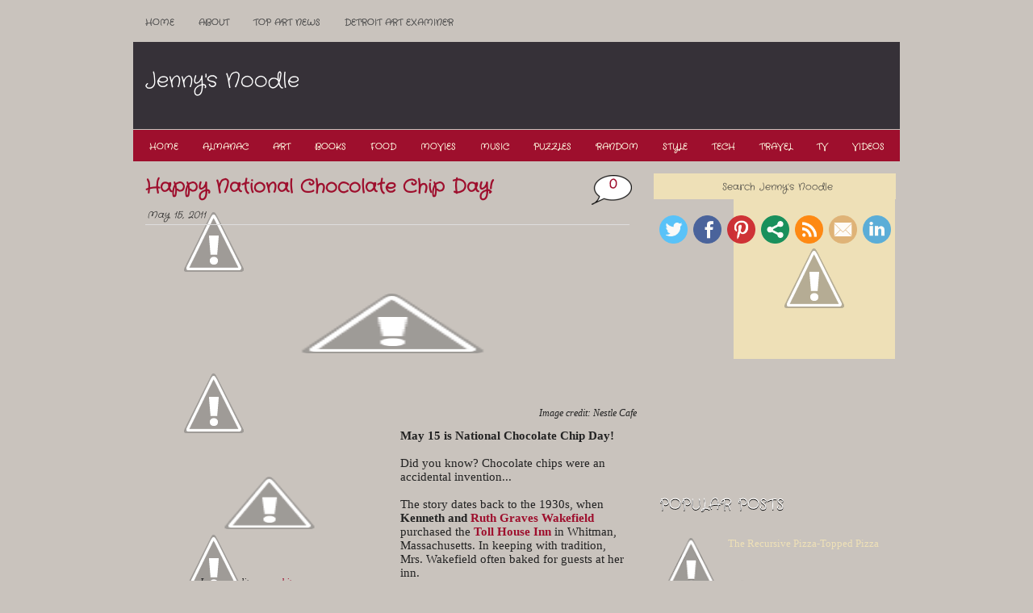

--- FILE ---
content_type: text/html; charset=UTF-8
request_url: https://jennysnoodle.blogspot.com/2011/05/happy-national-chocolate-chip-day.html
body_size: 20667
content:
<!DOCTYPE html>
<html dir='ltr' xmlns='http://www.w3.org/1999/xhtml' xmlns:b='http://www.google.com/2005/gml/b' xmlns:data='http://www.google.com/2005/gml/data' xmlns:expr='http://www.google.com/2005/gml/expr'>
<head>
<link href='https://www.blogger.com/static/v1/widgets/2944754296-widget_css_bundle.css' rel='stylesheet' type='text/css'/>
<meta content='9BC9847382' name='blogcatalog'/>
<META content='3674ed5e5692ab62' name='y_key'></META>
<meta content='gIRPwXA7lGRNh3eHsCcKj1CCYYZ2T-QXPwNYikuWeA0' name='google-site-verification'/>
<meta content='pop culture, celebrities, television, movies, food, art, travel' name='keywords'/>
<meta content='Jenny’s Noodle—Witty musings on all things pop culture, celebrities, television, movies, food, art, travel and more.' name='description'/>
<meta content='text/html; charset=UTF-8' http-equiv='Content-Type'/>
<meta content='blogger' name='generator'/>
<link href='https://jennysnoodle.blogspot.com/favicon.ico' rel='icon' type='image/x-icon'/>
<link href='http://jennysnoodle.blogspot.com/2011/05/happy-national-chocolate-chip-day.html' rel='canonical'/>
<link rel="alternate" type="application/atom+xml" title="Jenny&#39;s Noodle - Atom" href="https://jennysnoodle.blogspot.com/feeds/posts/default" />
<link rel="alternate" type="application/rss+xml" title="Jenny&#39;s Noodle - RSS" href="https://jennysnoodle.blogspot.com/feeds/posts/default?alt=rss" />
<link rel="service.post" type="application/atom+xml" title="Jenny&#39;s Noodle - Atom" href="https://www.blogger.com/feeds/1556816651274864309/posts/default" />

<link rel="alternate" type="application/atom+xml" title="Jenny&#39;s Noodle - Atom" href="https://jennysnoodle.blogspot.com/feeds/6611945953866431348/comments/default" />
<!--Can't find substitution for tag [blog.ieCssRetrofitLinks]-->
<link href='http://2.bp.blogspot.com/-iWuDPfm-ykA/Tc_oqQhJcgI/AAAAAAAABGU/VRomAVaTbHM/s640/toll-house-history.jpg' rel='image_src'/>
<meta content='http://jennysnoodle.blogspot.com/2011/05/happy-national-chocolate-chip-day.html' property='og:url'/>
<meta content='Happy National Chocolate Chip Day!' property='og:title'/>
<meta content='Witty musings on pop culture, celebrities, television, movies, food, art, fashion, technology and more.' property='og:description'/>
<meta content='//2.bp.blogspot.com/-iWuDPfm-ykA/Tc_oqQhJcgI/AAAAAAAABGU/VRomAVaTbHM/w1200-h630-p-k-no-nu/toll-house-history.jpg' property='og:image'/>
<title>Happy National Chocolate Chip Day! | Jenny's Noodle</title>
<style type='text/css'>@font-face{font-family:'Crafty Girls';font-style:normal;font-weight:400;font-display:swap;src:url(//fonts.gstatic.com/s/craftygirls/v16/va9B4kXI39VaDdlPJo8N_NveRhf6Xl7Glw.woff2)format('woff2');unicode-range:U+0000-00FF,U+0131,U+0152-0153,U+02BB-02BC,U+02C6,U+02DA,U+02DC,U+0304,U+0308,U+0329,U+2000-206F,U+20AC,U+2122,U+2191,U+2193,U+2212,U+2215,U+FEFF,U+FFFD;}</style>
<style id='page-skin-1' type='text/css'><!--
/*
-----------------------------------------------
Theme Name: Grante
Theme URL: http://newwpthemes.com/wordpress-theme/grante/
Description: Grante is an elegant and professional designed free WordPress theme with featured content. Suitable for any niche. Theme Options at admin panel
Author: NewWpThemes.com
Author URI: http://newwpthemes.com/
Version: 1.0
Tags: Black,Autumn, Technology, Ads Ready, Two Columns, Right Sidebar, Fixed Width, Blogging, Dark, Options Page
Template Name: Grante
Template URI: http://themecraft.net/2009/12/grante-blogger-template
Version: 1.0
Author: Theme Craft
Author URI: http://www.themecraft.net
Grante Blogger Template comes under a Creative Commons Attribution-Noncommercial-Share Alike 2.5 Malaysia License.
This means it is free to use on your blog, and you must keep the footer link intact, also as a respect to the designer and converter.
We sincerely need your respect to continue our free Blogger template production, thank you.
ThemeCraft.net
----------------------------------------------- */
/* Variable definitions
====================
<Variable name="textcolor" description="Text Color"
type="color" default="#222">
<Variable name="linkcolor" description="Link Color"
type="color" default="#9e0f2d">
<Variable name="hoveredlinkcolor" description="Hovered Link Color"
type="color" default="#9e0f2d">
<Variable name="pagetitlecolor" description="Blog Title Color"
type="color" default="#2e2a2f">
<Variable name="pagedescriptioncolor" description="Blog Description Color"
type="color" default="#868181">
<Variable name="topmenulinkcolor" description="Top Menu Link Color"
type="color" default="#8a8a88">
<Variable name="hoveredtopmenulinkcolor" description="Hovered Top Menu Link Color"
type="color" default="#fff">
<Variable name="menulinkcolor" description="Menu Link Color"
type="color" default="#100f0e">
<Variable name="hoveredmenulinkcolor" description="Hovered Menu Link Color"
type="color" default="#fff">
<Variable name="searchtextcolor" description="Search Text Color"
type="color" default="#bebebe">
<Variable name="titlecolor" description="Post Title Color"
type="color" default="#262524">
<Variable name="hoveredtitlecolor" description="Hovered Post Title Color"
type="color" default="#9e0f2d">
<Variable name="postmetacolor" description="Post Meta Color"
type="color" default="#222">
<Variable name="postmetalinkcolor" description="Post Meta Link Color"
type="color" default="#222">
<Variable name="bottompostmetacolor" description="Bottom Post Meta Color"
type="color" default="#222">
<Variable name="bottompostmetalinkcolor" description="Bottom Post Meta Link Color"
type="color" default="#222">
<Variable name="postresponsecolor" description="Post Response Color"
type="color" default="#222">
<Variable name="postresponselinkcolor" description="Post Response Link Color"
type="color" default="#9e0f2d">
<Variable name="sidebarcolor" description="Sidebar Title Color"
type="color" default="#fff">
<Variable name="sidebartextcolor" description="Sidebar Text Color"
type="color" default="#d5d5d5">
<Variable name="sidebarlinkcolor" description="Sidebar Link Color"
type="color" default="#d5d5d5">
<Variable name="hoveredsidebarlinkcolor" description="Hovered Sidebar Link Color"
type="color" default="#f2c641">
<Variable name="footertextcolor" description="Footer Text Color"
type="color" default="#000">
<Variable name="footerlinkcolor" description="Footer Link Color"
type="color" default="#000">
<Variable name="bottomfootertextcolor" description="Bottom Footer Text Color"
type="color" default="#707070">
<Variable name="bottomfooterlinkcolor" description="Bottom Footer Link Color"
type="color" default="#707070">
<Variable name="commenttitlecolor" description="Comment Title Color"
type="color" default="#111">
<Variable name="commenttextcolor" description="Comment Text Color"
type="color" default="#222">
<Variable name="commentmetacolor" description="Comment Meta Color"
type="color" default="#222">
<Variable name="commentmetalinkcolor" description="Comment Meta Link Color"
type="color" default="#9e0f2d">
<Variable name="bodyfont" description="Text Font"
type="font" default="normal normal 110% 'Helvetica Neue', Arial, Helvetica, sans-serif">
<Variable name="pagetitlefont" description="Blog Title Font"
type="font"
default="normal bold 400% Georgia, 'Times New Roman', Times, serif">
<Variable name="pagedescriptionfont" description="Blog Description Font"
type="font"
default="normal normal 140% 'Times New Roman', Times, serif">
<Variable name="topmenufont" description="Top Menu Font"
type="font"
default="normal bold 85% Arial, Helvetica, sans-serif">
<Variable name="menufont" description="Menu Font"
type="font"
default="normal bold 90% Arial, Helvetica, sans-serif">
<Variable name="searchtextfont" description="Search Text Font"
type="font"
default="normal normal 100% Arial, Verdana">
<Variable name="posttitlefont" description="Post Title Font"
type="font"
default="normal bold 185% Arial, Helvetica, Sans-serif">
<Variable name="postmetafont" description="Post Meta Font"
type="font"
default="normal normal 85% Arial, Verdana">
<Variable name="posttextfont" description="Post Text Font"
type="font"
default="normal normal 110% Arial, Verdana">
<Variable name="bottompostmetafont" description="Bottom Post Meta Font"
type="font"
default="normal normal 85% Arial, Verdana">
<Variable name="postresponsefont" description="Post Response Font"
type="font"
default="normal normal 90% Arial, Verdana">
<Variable name="postcodefont" description="Post Code Font"
type="font" default="normal normal 110% 'andale mono', 'lucida console', monospace">
<Variable name="headerfont" description="Sidebar Title Font"
type="font"
default="normal bold 120% Arial, Helvetica, Sans-serif">
<Variable name="sidebarfont" description="Sidebar Text Font"
type="font"
default="normal normal 100% Arial, Helvetica, Sans-serif">
<Variable name="footerfont" description="Footer Font"
type="font"
default="normal normal 100% Arial, Helvetica, Sans-serif">
<Variable name="bottomfooterfont" description="Bottom Footer Font"
type="font"
default="normal normal 85% Arial, Helvetica, Sans-serif">
<Variable name="commentheaderfont" description="Comment Title Font"
type="font"
default="normal normal 140% Arial, Helvetica, Sans-serif">
<Variable name="commentauthorfont" description="Comment Author Font"
type="font"
default="normal normal 100% Arial, Helvetica, Sans-serif">
<Variable name="commentmetafont" description="Comment Meta Font"
type="font"
default="normal normal 90% Arial, Helvetica, Sans-serif">
<Variable name="commenttextfont" description="Comment Text Font"
type="font"
default="normal normal 90% Arial, Helvetica, Sans-serif">
<Variable name="startSide" description="Side where text starts in blog language"
type="automatic" default="left">
<Variable name="endSide" description="Side where text ends in blog language"
type="automatic" default="right">
*/
/* Use this with templates/template-twocol.html */
#navbar-iframe{
height:0px;
visibility:hidden;
display:none;
}
/* reset.css */
html, body, div, span, object, iframe, h1, h2, h3, h4, h5, h6, p, blockquote, pre, a, abbr, acronym, address, code, del, dfn, em, img, q, dl, dt, dd, ol, ul, li, fieldset, form, label, legend, table, caption, tbody, tfoot, thead, tr, th, td {margin:0;padding:0;border:0;font-weight:inherit;font-style:inherit;font-size:100%;font-family:inherit;vertical-align:baseline;}
body {line-height:1.5;}
table {border-collapse:separate;border-spacing:0;}
caption, th, td {text-align:left;font-weight:normal;}
table, td, th {vertical-align:middle;}
blockquote:before, blockquote:after, q:before, q:after {content:"";}
blockquote, q {quotes:"" "";}
img {max-width: 100%; /* not working in IE6*/ ;}
a img {border:none; max-width: 100%; /* not working in IE6*/ ;}
/* typography.css */
body {font-size:75%;color:#222222;background:#fff;font:x-small 'Helvetica Neue', Arial, Helvetica, sans-serif;font-size/* */:/**/small;font-size: /**/small;}
h1, h2, h3, h4, h5, h6 {font-weight:normal;}
h1 {font-size:3em;line-height:1;margin-bottom:0.5em;}
h2 {font-size:2em;margin-bottom:0.75em;}
h3 {font-size:1.5em;line-height:1;margin-bottom:1em;}
h4 {font-size:1.2em;line-height:1.25;margin-bottom:1.25em;}
h5 {font-size:1em;font-weight:bold;margin-bottom:1.5em;}
h6 {font-size:1em;font-weight:bold;}
h1 img, h2 img, h3 img, h4 img, h5 img, h6 img {margin:0;}
p {margin:0 0 1.5em;}
p img.left {float:left;margin:1.5em 1.5em 1.5em 0;padding:0;}
p img.right {float:right;margin:1.5em 0 1.5em 1.5em;}
a:focus, a:hover {color:#000;}
a {color:#009;text-decoration:none;}
blockquote {margin:1.5em;color:#666;border:0px solid #000000;
padding: 5px;}
strong {font-weight:bold;}
em, dfn {font-style:italic;}
dfn {font-weight:bold;}
sup, sub {line-height:0;}
abbr, acronym {border-bottom:1px dotted #666;}
address {margin:0 0 1.5em;font-style:italic;}
del {color:#666;}
pre {margin:1.5em 0;white-space:pre;}
pre, tt, code {font:normal normal 109% Century Gothic;line-height:1.5;}
li ul, li ol {margin:0 1.5em;}
ul, ol {margin:0 1.5em 1.5em 1.5em;}
ul {list-style-type:disc;}
ol {list-style-type:decimal;}
dl {margin:0 0 1.5em 0;}
dl dt {font-weight:bold;}
dd {margin-left:1.5em;}
table {margin-bottom:1em;}
th {font-weight:bold;}
thead th {background:#c3d9ff;}
th, td, caption {padding:0px 0px 0px 0px;}
tr.even td {background:#e5ecf9;}
tfoot {font-style:italic;}
caption {background:#eee;}
.small {font-size:.8em;margin-bottom:1.875em;line-height:1.875em;}
.large {font-size:1.2em;line-height:2.5em;margin-bottom:1.25em;}
.hide {display:none;}
.quiet {color:#666;}
.loud {color:#000;}
.highlight {background:#ff0;}
.added {background:#060;color:#fff;}
.removed {background:#900;color:#fff;}
.first {margin-left:0;padding-left:0;}
.last {margin-right:0;padding-right:0;}
.top {margin-top:0;padding-top:0;}
.bottom {margin-bottom:0;padding-bottom:0;}
/* forms.css */
label {font-weight:bold;}
fieldset {padding:1.4em;margin:0 0 1.5em 0;border:1px solid #ccc;}
legend {font-weight:bold;font-size:1.2em;}
input.text, input.title, textarea, select {margin:0.5em 0;border:1px solid #bbb;}
input.text:focus, input.title:focus, textarea:focus, select:focus {border:1px solid #666;}
input.text, input.title {width:300px;padding:5px;}
input.title {font-size:1.5em;}
textarea {width:390px;height:250px;padding:5px;}
.error, .notice, .success {padding:.8em;margin-bottom:1em;border:2px solid #ddd;}
.error {background:#FBE3E4;color:#8a1f11;border-color:#FBC2C4;}
.notice {background:#FFF6BF;color:#514721;border-color:#FFD324;}
.success {background:#E6EFC2;color:#264409;border-color:#C6D880;}
.error a {color:#8a1f11;}
.notice a {color:#514721;}
.success a {color:#264409;}
/* grid.css */
.container {width:950px;margin:0 auto;}
.showgrid {background:url(src/grid.png);}
.column, div.span-1, div.span-2, div.span-3, div.span-4, div.span-5, div.span-6, div.span-7, div.span-8, div.span-9, div.span-10, div.span-11, div.span-12, div.span-13, div.span-14, div.span-15, div.span-16, div.span-17, div.span-18, div.span-19, div.span-20, div.span-21, div.span-22, div.span-23, div.span-24 {float:left;margin-right:10px;}
.last, div.last {margin-right:0;}
.span-1 {width:30px;}
.span-2 {width:70px;}
.span-3 {width:110px;}
.span-4 {width:150px;}
.span-5 {width:210px;}
.span-6 {width:230px;}
.span-7 {width:270px;}
.span-8 {width:310px;}
.span-9 {width:350px;}
.span-10 {width:390px;}
.span-11 {width:430px;}
.span-12 {width:470px;}
.span-13 {width:510px;}
.span-14 {width:550px;}
.span-15 {width:590px;}
.span-16 {width:630px;}
.span-17 {width:670px;}
.span-18 {width:710px;}
.span-19 {width:750px;}
.span-20 {width:790px;}
.span-21 {width:830px;}
.span-22 {width:870px;}
.span-23 {width:910px;}
.span-24, div.span-24 {width:950px;margin:0;}
input.span-1, textarea.span-1, input.span-2, textarea.span-2, input.span-3, textarea.span-3, input.span-4, textarea.span-4, input.span-5, textarea.span-5, input.span-6, textarea.span-6, input.span-7, textarea.span-7, input.span-8, textarea.span-8, input.span-9, textarea.span-9, input.span-10, textarea.span-10, input.span-11, textarea.span-11, input.span-12, textarea.span-12, input.span-13, textarea.span-13, input.span-14, textarea.span-14, input.span-15, textarea.span-15, input.span-16, textarea.span-16, input.span-17, textarea.span-17, input.span-18, textarea.span-18, input.span-19, textarea.span-19, input.span-20, textarea.span-20, input.span-21, textarea.span-21, input.span-22, textarea.span-22, input.span-23, textarea.span-23, input.span-24, textarea.span-24 {border-left-width:1px!important;border-right-width:1px!important;padding-left:5px!important;padding-right:5px!important;}
input.span-1, textarea.span-1 {width:18px!important;}
input.span-2, textarea.span-2 {width:58px!important;}
input.span-3, textarea.span-3 {width:98px!important;}
input.span-4, textarea.span-4 {width:138px!important;}
input.span-5, textarea.span-5 {width:178px!important;}
input.span-6, textarea.span-6 {width:218px!important;}
input.span-7, textarea.span-7 {width:258px!important;}
input.span-8, textarea.span-8 {width:298px!important;}
input.span-9, textarea.span-9 {width:338px!important;}
input.span-10, textarea.span-10 {width:378px!important;}
input.span-11, textarea.span-11 {width:418px!important;}
input.span-12, textarea.span-12 {width:458px!important;}
input.span-13, textarea.span-13 {width:498px!important;}
input.span-14, textarea.span-14 {width:538px!important;}
input.span-15, textarea.span-15 {width:578px!important;}
input.span-16, textarea.span-16 {width:618px!important;}
input.span-17, textarea.span-17 {width:658px!important;}
input.span-18, textarea.span-18 {width:698px!important;}
input.span-19, textarea.span-19 {width:738px!important;}
input.span-20, textarea.span-20 {width:778px!important;}
input.span-21, textarea.span-21 {width:818px!important;}
input.span-22, textarea.span-22 {width:858px!important;}
input.span-23, textarea.span-23 {width:898px!important;}
input.span-24, textarea.span-24 {width:938px!important;}
.append-1 {padding-right:40px;}
.append-2 {padding-right:80px;}
.append-3 {padding-right:120px;}
.append-4 {padding-right:160px;}
.append-5 {padding-right:200px;}
.append-6 {padding-right:240px;}
.append-7 {padding-right:280px;}
.append-8 {padding-right:320px;}
.append-9 {padding-right:360px;}
.append-10 {padding-right:400px;}
.append-11 {padding-right:440px;}
.append-12 {padding-right:480px;}
.append-13 {padding-right:520px;}
.append-14 {padding-right:560px;}
.append-15 {padding-right:600px;}
.append-16 {padding-right:640px;}
.append-17 {padding-right:680px;}
.append-18 {padding-right:720px;}
.append-19 {padding-right:760px;}
.append-20 {padding-right:800px;}
.append-21 {padding-right:840px;}
.append-22 {padding-right:880px;}
.append-23 {padding-right:920px;}
.prepend-1 {padding-left:40px;}
.prepend-2 {padding-left:80px;}
.prepend-3 {padding-left:120px;}
.prepend-4 {padding-left:160px;}
.prepend-5 {padding-left:200px;}
.prepend-6 {padding-left:240px;}
.prepend-7 {padding-left:280px;}
.prepend-8 {padding-left:320px;}
.prepend-9 {padding-left:360px;}
.prepend-10 {padding-left:400px;}
.prepend-11 {padding-left:440px;}
.prepend-12 {padding-left:480px;}
.prepend-13 {padding-left:520px;}
.prepend-14 {padding-left:560px;}
.prepend-15 {padding-left:600px;}
.prepend-16 {padding-left:640px;}
.prepend-17 {padding-left:680px;}
.prepend-18 {padding-left:720px;}
.prepend-19 {padding-left:760px;}
.prepend-20 {padding-left:800px;}
.prepend-21 {padding-left:840px;}
.prepend-22 {padding-left:880px;}
.prepend-23 {padding-left:920px;}
div.border {padding-right:4px;margin-right:5px;border-right:1px solid #eee;}
div.colborder {padding-right:24px;margin-right:25px;border-right:1px solid #eee;}
.pull-1 {margin-left:-40px;}
.pull-2 {margin-left:-80px;}
.pull-3 {margin-left:-120px;}
.pull-4 {margin-left:-160px;}
.pull-5 {margin-left:-200px;}
.pull-6 {margin-left:-240px;}
.pull-7 {margin-left:-280px;}
.pull-8 {margin-left:-320px;}
.pull-9 {margin-left:-360px;}
.pull-10 {margin-left:-400px;}
.pull-11 {margin-left:-440px;}
.pull-12 {margin-left:-480px;}
.pull-13 {margin-left:-520px;}
.pull-14 {margin-left:-560px;}
.pull-15 {margin-left:-600px;}
.pull-16 {margin-left:-640px;}
.pull-17 {margin-left:-680px;}
.pull-18 {margin-left:-720px;}
.pull-19 {margin-left:-760px;}
.pull-20 {margin-left:-800px;}
.pull-21 {margin-left:-840px;}
.pull-22 {margin-left:-880px;}
.pull-23 {margin-left:-920px;}
.pull-24 {margin-left:-960px;}
.pull-1, .pull-2, .pull-3, .pull-4, .pull-5, .pull-6, .pull-7, .pull-8, .pull-9, .pull-10, .pull-11, .pull-12, .pull-13, .pull-14, .pull-15, .pull-16, .pull-17, .pull-18, .pull-19, .pull-20, .pull-21, .pull-22, .pull-23, .pull-24 {float:left;position:relative;}
.push-1 {margin:0 -40px 1.5em 40px;}
.push-2 {margin:0 -80px 1.5em 80px;}
.push-3 {margin:0 -120px 1.5em 120px;}
.push-4 {margin:0 -160px 1.5em 160px;}
.push-5 {margin:0 -200px 1.5em 200px;}
.push-6 {margin:0 -240px 1.5em 240px;}
.push-7 {margin:0 -280px 1.5em 280px;}
.push-8 {margin:0 -320px 1.5em 320px;}
.push-9 {margin:0 -360px 1.5em 360px;}
.push-10 {margin:0 -400px 1.5em 400px;}
.push-11 {margin:0 -440px 1.5em 440px;}
.push-12 {margin:0 -480px 1.5em 480px;}
.push-13 {margin:0 -520px 1.5em 520px;}
.push-14 {margin:0 -560px 1.5em 560px;}
.push-15 {margin:0 -600px 1.5em 600px;}
.push-16 {margin:0 -640px 1.5em 640px;}
.push-17 {margin:0 -680px 1.5em 680px;}
.push-18 {margin:0 -720px 1.5em 720px;}
.push-19 {margin:0 -760px 1.5em 760px;}
.push-20 {margin:0 -800px 1.5em 800px;}
.push-21 {margin:0 -840px 1.5em 840px;}
.push-22 {margin:0 -880px 1.5em 880px;}
.push-23 {margin:0 -920px 1.5em 920px;}
.push-24 {margin:0 -960px 1.5em 960px;}
.push-1, .push-2, .push-3, .push-4, .push-5, .push-6, .push-7, .push-8, .push-9, .push-10, .push-11, .push-12, .push-13, .push-14, .push-15, .push-16, .push-17, .push-18, .push-19, .push-20, .push-21, .push-22, .push-23, .push-24 {float:right;position:relative;}
.prepend-top {margin-top:1.5em;}
.append-bottom {margin-bottom:1.5em;}
.box {padding:1.5em;margin-bottom:1.5em;background:#E5ECF9;}
hr {background:#ddd;color:#ddd;clear:both;float:none;width:100%;height:.1em;margin:0 0 1.45em;border:none;}
hr.space {background:#fff;color:#fff;}
.clearfix:after, .container:after {content:"\0020";display:block;height:0;clear:both;visibility:hidden;overflow:hidden;}
.clearfix, .container {display:block;}
.clear {clear:both;}
/* LAYOUT */
body {
background-color: #C9C3BD;
}
#wrapper {
padding:0;
}
#container {
}
#contentwrap {
background:  url(https://lh4.googleusercontent.com/-o8UZRyBMDGI/TXWJYnyAsJI/AAAAAAAABBI/2h4SsnWWmMk/s1600/content-background.png) top left repeat-y;
}
a {
color:#9e0f2d;
}
a:hover {
text-decoration: underline;
color:#9e0f2d;
}
/* HEADER */
#header {
height: 98px;
padding-top: 5px;
padding-bottom: 5px;
background: #363138;
border-top: 0px solid #3e3d3b;
border-bottom: .05px solid #c9c3bd;
}
#header h1 {
margin-bottom: -5px !important;
padding: 25px 0px 0 15px;
font:normal normal 200% Crafty Girls;
color:#ffffff;
}
#header h1 a, #header h1 a:visited {
color:#ffffff;
text-decoration: none;
}
#header h2 {
padding-left: 17px;
color:#262524;
font:normal normal 100% Crafty Girls;
}
.logoimg {
margin: 0 0 0 15px;
}
/* NAVIGATION MENUS */
#pagemenucontainer {
height: 40px;
margin-top: 12px;
}
#pagemenu {
height: 30px;
}
#pagemenu, #pagemenu ul {
padding: 0;
margin: 0;
list-style: none;
line-height: 1;
}
#pagemenu {
margin-bottom: 1px;
}
#pagemenu ul {
float: left;
list-style: none;
margin: 0px 0px 0px 0px;
padding: 0px;
}
#pagemenu li {
float: left;
list-style: none;
margin: 0px;
padding: 0px;
}
#pagemenu ul li {
list-style: none;
margin: 0px;
padding: 0px;
}
#pagemenu li a, #pagemenu li a:link {
color: #707070;
display: block;
margin: 0px 3px 0px 3px;
padding: 8px 12px 8px 12px;
text-decoration: none;
font:normal normal 85% Crafty Girls;
text-transform: uppercase;
text-shadow: 0 0px 0 #000;
}
#pagemenu li a:hover, #pagemenu li a:active, .current_page_item {
background: #3e3d3b;
color:#ffffff;
display: block;
text-decoration: none;
}
#pagemenu  li.current_page_item a {
color:#fff;
}
#pagemenu li:hover, #pagemenu li.sfhover {
position: static;
}
.navcontainer {
height: 34px;
background: #9e0f2d;
padding: 5px 0 0 0;
}
#nav {
height: 30px;
}
#nav, #nav ul {
padding: 0;
margin: 0;
list-style: none;
line-height: 1;
}
#nav {
margin-bottom: 1px;
padding-left: 5px;
}
#nav ul {
float: left;
list-style: none;
margin: 0px 0px 0px 0px;
padding: 0px;
}
#nav li {
float: left;
list-style: none;
margin: 0px;
padding: 0px;
}
#nav ul li {
list-style: none;
margin: 0px;
padding: 0px;
}
#nav li a, #nav li a:link {
color: #FFF;
display: block;
margin: 0px 3px 0px 3px;
padding: 8px 12px 9px 12px;
text-decoration: none;
font:normal normal 85% Crafty Girls;
text-transform: uppercase;
text-shadow: 0 0px 0 #f6de95;
}
#nav li a:hover, #nav li a:active, .current-cat {
background: #C9C3BD;
color: #3e3d3b;
display: block;
text-decoration: none;
text-shadow: 0 0px 0 #000;
}
#nav  li.current-cat a {
color:#fff;
text-shadow: 0 1px 0 #000;
}
#nav li:hover, #nav li.sfhover {
position: static;
}
/* CONTENT */
#content {
padding: 15px 15px 15px 15px;
}
pre { overflow: auto;
width: 470px;
}
.post {
padding-bottom: 15px;
margin-bottom: 15px;
border-bottom: 3px solid #3e3d3b;
}
.post p {
margin-bottom: 10px;
line-height: 20px;
}
.title {
margin: 0 0 8px 0;
padding: 0px;
line-height: 22px;
font:normal bold 180% Crafty Girls;
color:#9e0f2d;
}
.title a {
text-decoration: none;
color:#9e0f2d;
}
.title a:hover {
text-decoration: none;
color:#333333;
}
.pagetitle {
margin-bottom: 20px;
line-height: 22px;
font-family: Arial, Verdana;
text-decoration: underline;
}
.readmorecontent {
text-align: right;
}
a.readmore {
padding: 4px 15px;
background: #e1b83c;
color: #000;
text-decoration: none;
text-shadow: 0 1px 0 #ccc;
}
a.readmore:hover {
background-color: #e4ac03;
}
.postdate {
padding: 1px 0px; padding-bottom: 5px;
font:italic normal 12px Crafty Girls;
color:#222222;
}
.postdate a {
color:#222222;
}
.postmeta {
padding: 2px 4px 40px 4px;
color:#222222;
font:normal normal 83% Century Gothic;
}
.postmeta a {
color:#222222;
}
.postdate img, .postmeta img {
border: none;
vertical-align: middle;
margin:2px;
}
.entry {
text-align: left
line-height: 25px;
padding-top: 8px;
padding-right: 4px;
font:normal normal 15px Century Gothic;
border-top: 1px solid #ddd;
}
.navigation {
padding: 10px 0;
}
blockquote {
overflow: hidden;
border-left: 4px solid #3e3d3b;
padding: 10px;
color: #222222;
background: #C9C3BD;
}
.response {
color:#222222;
font:normal normal 96% Century Gothic;
}
.response a {
color:#9e0f2d;
}
.post img {
max-width: 605px; /* not working in IE6*/ ;
border:0px #222222;
}
img.wp-smiley {
max-height: 12px;
margin: 0;
padding: 0;
border: none;
}
.aligncenter,
div.aligncenter {
display: block;
margin-left: auto;
margin-right: auto;
}
.alignleft {
float: left;
}
.alignright {
float: right;
}
/* SIDEBAR(S) */
#sidebar_ads{
width:100%;
overflow:hidden;
}
#sidebar_ads_body{
float:left;
padding:6px 0 0px 0px;
}
#sidebar_ads_body div{
float:left;
padding:0 0px 6px 7px;
margin:0;
}
.sidebar {
margin: 0 0px 10px 0;
font:normal normal 13px Century Gothic;
color:#c9c3bd;
}
.sidebar a {
text-decoration: none;
color:#EEE0B7;
}
.sidebar a:hover {
text-decoration: underline;
color:#EEE0B7;
}
.feedtwitter {
height: 32px;
text-align: right;
margin-top: 12px
}
#search {
border: 1px solid #EEE0B7;
height: 30px;
padding: 0;
background: #EEE0B7;
text-align: right;
}
#search input {
border: 0;
background: #EEE0B7;
font:normal normal 95% Crafty Girls;
color:#3e3d3b;
}
#s {
width: 210px;
padding: 4px;
margin:3px 0 0 0;
background: #EEE0B7;
}
.headersearch #s {
width: 144px;
}
.headersearch #search {
margin-top: 10px;
background: #EEE0B7;
}
.twitterbox {
background: #eff0fa;
border: 1px solid #657fc0;
padding: 10px;
margin: 0 10px 10px 0;
}
.twitterbox a {
color: #02349b;
text-transform: uppercase;
font-size: 14px;
font-weight: bold;
text-decoration: none;
}
.twitterbox a:hover {
color: #02349b;
text-decoration: underline;
}
/* Social icons */
.addthis_toolbox {
padding: 15px 0 0 0;
text-align: center;
}
.addthis_toolbox .custom_images a
{
width: 32px;
height: 32px;
margin: 0 2px 0 2px;
padding: 0;
}
.addthis_toolbox .custom_images a:hover img
{
opacity: 1;
}
.addthis_toolbox .custom_images a img
{
opacity: 0.90;
}
.sidebar h2 {
margin: 10px 0 0 0;
padding: 12px 0 15px 12px;
background: url(//4.bp.blogspot.com/-EipwwEyPXXw/TXWK3rXKCwI/AAAAAAAABBQ/K9wmZA9lXJ4/s1600/tab_backgr.gif) top left repeat-x;
font:normal 145% Crafty Girls;
text-transform: uppercase;
color:#ffffff;
text-shadow: 0 1px 0 #000;
}
.sidebar .widget-content {
padding: 1px 10px 10px 15px;
}
.sidebar ul {
list-style-type: none;
margin: 0px 0px 10px 0px;
padding: 0px;
}
.sidebar ul li {
list-style-type: none;
margin: 0px 0px 5px 0px;
padding: 0px;
}
.sidebar ul ul {
list-style-type: none;
margin: 0px;
}
.sidebar ul ul li {
padding: 2px 0px 2px 15px;
margin: 2px 0;
background: url(//3.bp.blogspot.com/-L3tw2wBQaZQ/TXWLQLfXwcI/AAAAAAAABBY/trs-cEYDsiw/s1600/bullet.gif) no-repeat;
}
#tag_cloud div, .widget_tag_cloud div {
padding: 0px 10px;
}
/* FOOTER */
#footer {
background: #EEE0B7;
padding: 22px;
text-align: center;
color: #3e3d3b;
font:normal normal 86% Century Gothic;;
border-top: 4px solid #3e3d3b;
}
#footer a {
color: #3e3d3b;
}
#footer a:hover {
text-decoration: none;
}
#footer2 {
color:#707070;
font:normal normal 86% Century Gothic;;
text-align: center;
padding: 10px;
}
#footer2 a {
color:#707070;
text-decoration: none;
}
/* COMMENTS */
#comments h3 {
margin-bottom: 10px;
color:#111111;
font:normal normal 140% Century Gothic;;
}
#commentform input {
width: 170px;
padding: 2px;
margin: 5px 5px 1px 0;
}
#commentform {
margin: 5px 10px 0 0;
}
#commentform textarea {
width: 100%;
padding: 2px;
}
#respond:after {
content: ".";
display: block;
height: 0;
clear: both;
visibility: hidden;
}
#commentform #submit {
margin: 0 0 5px auto;
float: right;
}
.alt {
margin: 0;
padding: 10px;
}
ol.commentlist .avatar-image-container{
position:relative;
float: left;
margin: 0;
padding: 0 2px 0px 0;
border:none;
}
.commentlist .avatar-image-container img {
background:url(https://blogger.googleusercontent.com/img/b/R29vZ2xl/AVvXsEgHzb6yoSK8bYyJYLQFKbVo-Fd0SGYzghr_DCvjhMf2yZ1rCQak2f7L7oO4MhX6c-Olx011elcOag0y0_aRzuukshME85g-94cNvCsW2KMfho7ZPykANmhr7Xhj4IlWRcuojOllr4dbunLZ/s72/avatar.jpg);
width:32px;
height:32px;
}
.commentlist {
padding: 0;
text-align: justify;
}
.commentlist li {
margin: 15px 0 10px;
padding: 5px 5px 10px 10px;
list-style: none;
}
.commentlist li ul li {
margin-right: -5px;
margin-left: 10px;
}
.commentlist p {
margin: 10px 5px 10px 0;
color:#222222;
font:normal normal 89% Century Gothic;
}
.children { padding: 0; }
#commentform p {
margin: 5px 0;
}
.nocomments {
text-align: center;
margin: 0;
padding: 0;
}
.comment-author {
color:#222222;
font:normal normal 99% Century Gothic;
}
.comment-author a{
color:#9e0f2d;
}
.commentmetadata {
margin: 0;
display: block;
color:#222222;
font:normal normal 88% Century Gothic;;
}
.commentmetadata a {
color:#9e0f2d;
}
/* End Comments */
.comment-form{
margin:25px 0px 0px 0px;
max-width:632px !important;
width:632px !important;
font:normal normal 110% Century Gothic;
}
h4.backlinks{
font:normal normal 140% Century Gothic;;
color:#111111;
padding:0 0 20px 0px;
margin:0 0 10px 0px;
}
a.blog-pager-newer-link{
float: left;
padding: 6px 6px 6px 0px;
margin: 4px 4px 4px 0px;
color:#9e0f2d;
}
a.blog-pager-older-link{
float: right;
padding: 6px 0px 6px 26px;
margin: 4px 0px 4px 4px;
color:#9e0f2d;
}
a.home-link{
position:absolute;
padding: 8px 2px 2px 2px;
margin: 2px;
color:#9e0f2d;
}
#blog-pager{
text-align:center;
color:#9e0f2d;
font:normal normal 110% Century Gothic;
}
.feed-links{
margin: 30px 0 0px 0px;
color:#222222;
font:normal normal 110% Century Gothic;
}
.feed-links a:hover{
color:#9e0f2d;
}
.feed-link{
color:#9e0f2d;
}
.feed-link a:hover{
color:#9e0f2d;
}
#backlinks-container{
font:normal normal 110% Century Gothic;
color:#222222;
}
.comment-bubble {
float : right ;
width : 53px;
height : 38px;
background : url(https://blogger.googleusercontent.com/img/b/R29vZ2xl/AVvXsEjzWgBmKZOVkHVDBGK_uYW8SvHaDdhXZq-LoDW5aXeSOztsduvlz8EU7YsCUFqJaKcdZcQyGLBitd0fWuf82RQF_5eJqP-j8fdkY17uCE7NghvjnrpppQAqpSiNuSlWONt2MCyTyGQSl50/s1600/50px-Speech_bubble.png) no-repeat;
font-size : 16px;
margin-top :  -10px;
margin-right : 2px;
text-align : center;
position: absolute;
}

--></style>
<script language='javascript'>
var dominio = "www.jennysnoodle.blogspot.com/";
var dominio1 = "http://jennysnoodle.blogspot.com/";
var script = "javascript:void(0);";
var imagenesblogger0 = "bp0.blogger.com";
var imagenesblogger1 = "bp1.blogger.com";
var imagenesblogger2 = "bp2.blogger.com";
var imagenesblogger3 = "bp3.blogger.com";
var blogger1 = "www.blogger.com";
var blogger2 = "www2.blogger.com";
var publicidad = "pagead2.googlesyndication.com";
function LinksExternos() {
var Externo;
if (document.getElementsByTagName('a')) {
for (var i = 0; (Externo = document.getElementsByTagName('a')[i]); i++) {
if (
Externo.href.indexOf(dominio) == -1 &&
Externo.href.indexOf(dominio1) == -1 &&
Externo.href.indexOf(script) == -1 &&
Externo.href.indexOf(imagenesblogger0) == -1 &&
Externo.href.indexOf(imagenesblogger1) == -1 &&
Externo.href.indexOf(imagenesblogger2) == -1 &&
Externo.href.indexOf(imagenesblogger3) == -1 &&
Externo.href.indexOf(publicidad) == -1 &&
Externo.href.indexOf(blogger1) == -1 &&
Externo.href.indexOf(blogger2) == -1
)
{
Externo.setAttribute('target', '_blank');
//Externo.setAttribute('class', 'linkexterno');
}
}
}
}
window.onload = function() {
LinksExternos();
}
</script>
<script language='javascript'>
function doClear(theText){
 if (theText.value == theText.defaultValue){
         theText.value = ''
 }
}
</script>
<link href='https://www.blogger.com/dyn-css/authorization.css?targetBlogID=1556816651274864309&amp;zx=732f7fc6-3eb5-4142-847b-2c66ccf9223b' media='none' onload='if(media!=&#39;all&#39;)media=&#39;all&#39;' rel='stylesheet'/><noscript><link href='https://www.blogger.com/dyn-css/authorization.css?targetBlogID=1556816651274864309&amp;zx=732f7fc6-3eb5-4142-847b-2c66ccf9223b' rel='stylesheet'/></noscript>
<meta name='google-adsense-platform-account' content='ca-host-pub-1556223355139109'/>
<meta name='google-adsense-platform-domain' content='blogspot.com'/>

<!-- data-ad-client=ca-pub-3726242350744859 -->

</head>
<body>
<div class='navbar section' id='navbar'><div class='widget Navbar' data-version='1' id='Navbar1'><script type="text/javascript">
    function setAttributeOnload(object, attribute, val) {
      if(window.addEventListener) {
        window.addEventListener('load',
          function(){ object[attribute] = val; }, false);
      } else {
        window.attachEvent('onload', function(){ object[attribute] = val; });
      }
    }
  </script>
<div id="navbar-iframe-container"></div>
<script type="text/javascript" src="https://apis.google.com/js/platform.js"></script>
<script type="text/javascript">
      gapi.load("gapi.iframes:gapi.iframes.style.bubble", function() {
        if (gapi.iframes && gapi.iframes.getContext) {
          gapi.iframes.getContext().openChild({
              url: 'https://www.blogger.com/navbar/1556816651274864309?po\x3d6611945953866431348\x26origin\x3dhttps://jennysnoodle.blogspot.com',
              where: document.getElementById("navbar-iframe-container"),
              id: "navbar-iframe"
          });
        }
      });
    </script><script type="text/javascript">
(function() {
var script = document.createElement('script');
script.type = 'text/javascript';
script.src = '//pagead2.googlesyndication.com/pagead/js/google_top_exp.js';
var head = document.getElementsByTagName('head')[0];
if (head) {
head.appendChild(script);
}})();
</script>
</div></div>
<!-- Wrapper -->
<div id='wrapper'>
<!-- Container -->
<div class='container' id='container'>
<!-- Top Navigation Menu -->
<div class='span-14'>
<div id='pagemenucontainer'>
<div id='menu'>
<div id='mainmenu'>
<div class='mainmenu1 section' id='mainmenu1'><div class='widget LinkList' data-version='1' id='LinkList99'>
<div class='widget-content'>
<ul id='pagemenu'>
<li><a href='http://jennysnoodle.blogspot.com/'>Home</a></li>
<li><a href='http://jennysnoodle.blogspot.com/2010/02/welcome-to-jennys-noodle.html'>About</a></li>
<li><a href='http://topartnews.blogspot.com/'>Top ART News</a></li>
<li><a href='http://www.examiner.com/art-641-in-detroit/jennifer-tashman'>Detroit Art Examiner</a></li>
</ul>
</div>
</div></div>
</div>
</div>
</div>
</div>
<!-- /Top Navigation Menu -->
<!-- skip links for text browsers -->
<span id='skiplinks' style='display:none;'>
<a href='#main'>skip to main </a> |
      <a href='#sidebar'>skip to sidebar</a>
</span>
<!-- Header -->
<div class='span-24' id='header'>
<div class='span-5'>
<div class='blogname section' id='blogname'><div class='widget Header' data-version='1' id='Header1'>
<h1>
<a href='https://jennysnoodle.blogspot.com/'>Jenny's Noodle</a>
</h1>
<h2>
</h2>
</div></div>
</div>
<div class='span-18 last' style='padding-top: 5px; text-align:center;'>
   
<script async src="//pagead2.googlesyndication.com/pagead/js/adsbygoogle.js"></script>
<!-- 728 x 90 nood_topbanner-lg, created 3/26/13 -->
<ins class="adsbygoogle"
     style="display:inline-block;width:728px;height:90px"
     data-ad-client="ca-pub-3726242350744859"
     data-ad-slot="8649558331"></ins>
<script>
(adsbygoogle = window.adsbygoogle || []).push({});
</script>


  </div>
</div>
<!-- /Header-->
<div class='span-24'>
<div class='navcontainer'>
<div class='mainmenu2 section' id='mainmenu2'><div class='widget LinkList' data-version='1' id='LinkList98'>
<div class='widget-content'>
<ul id='nav'>
<li><a href='http://jennysnoodle.blogspot.com/'>Home</a></li>
<li><a href='http://jennysnoodle.blogspot.com/search/label/almanac'>Almanac</a></li>
<li><a href='http://jennysnoodle.blogspot.com/search/label/art'>Art</a></li>
<li><a href='http://jennysnoodle.blogspot.com/search/label/books'>Books</a></li>
<li><a href='http://jennysnoodle.blogspot.com/search/label/food'>Food</a></li>
<li><a href='http://jennysnoodle.blogspot.com/search/label/movies'>Movies</a></li>
<li><a href='http://jennysnoodle.blogspot.com/search/label/music'>Music</a></li>
<li><a href='http://jennysnoodle.blogspot.com/search/label/puzzles'>Puzzles</a></li>
<li><a href='http://jennysnoodle.blogspot.com/search/label/randomness'>Random</a></li>
<li><a href='http://jennysnoodle.blogspot.com/search/label/style'>Style</a></li>
<li><a href='http://jennysnoodle.blogspot.com/search/label/tech'>Tech</a></li>
<li><a href='http://jennysnoodle.blogspot.com/search/label/travel'>Travel</a></li>
<li><a href='http://jennysnoodle.blogspot.com/search/label/television'>TV</a></li>
<li><a href='http://jennysnoodle.blogspot.com/search/label/video'>Videos</a></li>
</ul>
</div>
</div></div>
</div>
</div>
<!-- Content -->
<div class='span-24' id='contentwrap'>
<div class='span-16'>
<div id='content'>
<div id='crosscol-wrapper' style='text-align:center'>
<div class='crosscol no-items section' id='crosscol'></div>
</div>
<div class='main section' id='main'><div class='widget Blog' data-version='1' id='Blog1'>
<div class='blog-posts hfeed'>
<!--Can't find substitution for tag [adStart]-->
<div class='post' id='post'>
<a name='6611945953866431348'></a>
<h2 class='title'><span style='float:right;padding-right:2em; padding-top:.5em;'>
<a class='comment-bubble' href='https://jennysnoodle.blogspot.com/2011/05/happy-national-chocolate-chip-day.html#comment-form' onclick=''>0</a>
</span>
<a href='https://jennysnoodle.blogspot.com/2011/05/happy-national-chocolate-chip-day.html'>Happy National Chocolate Chip Day!</a>
</h2>
<div class='postdate'>
<span style='float:left;padding-left:2px;'><i>
May 15, 2011
</i></span>
<span style='float:left;padding:1px;'>
</span>
<span class='post-icons'>
</span>
</div><br/>
<div class='post-header-line-1'></div>
<div class='entry'>
<p>
<table align="center" cellpadding="0" cellspacing="0" class="tr-caption-container" style="margin-left: auto; margin-right: auto; text-align: center; width: 610px;"><tbody>
<tr><td style="text-align: center;"><a href="//2.bp.blogspot.com/-iWuDPfm-ykA/Tc_oqQhJcgI/AAAAAAAABGU/VRomAVaTbHM/s1600/toll-house-history.jpg" imageanchor="1" style="margin-left: auto; margin-right: auto;"><img alt="National Chocolate Chip Cookie Day" border="0" height="200" src="//2.bp.blogspot.com/-iWuDPfm-ykA/Tc_oqQhJcgI/AAAAAAAABGU/VRomAVaTbHM/s640/toll-house-history.jpg" width="605"></a></td></tr>
<tr><td class="tr-caption" style="text-align: center;"><div align="right">
<em>Image credit: Nestle Cafe</em></div>
</td></tr>
</tbody></table>
<table cellpadding="0" cellspacing="0" class="tr-caption-container" style="float: left; margin-right: 0.5em; width: 305px;"><tbody>
<tr><td style="text-align: center;"><a href="//2.bp.blogspot.com/-sdZrsIphksA/Tc_pbOvu3BI/AAAAAAAABGY/g6lnEVJMXnw/s1600/Toll-House-with-logo-at-30-.jpg" imageanchor="1" style="clear: left; margin-bottom: 1em; margin-left: auto; margin-right: auto;"><img alt="Whitman Massachusetts Toll House" border="0" height="175" src="//2.bp.blogspot.com/-sdZrsIphksA/Tc_pbOvu3BI/AAAAAAAABGY/g6lnEVJMXnw/s320/Toll-House-with-logo-at-30-.jpg" width="300"></a></td></tr>
<tr><td class="tr-caption" style="text-align: center;"><em>Image credit: </em><a href="http://www.whitman-ma.gov/"><em>www.whitman-ma.gov</em></a></td></tr>
</tbody></table>
<strong>May 15 is National Chocolate Chip Day!</strong>

<br />
<br />
Did you know? Chocolate chips were an accidental invention... <br />
<br />
The story dates back to the 1930s, when <strong>Kenneth and </strong><a href="http://en.wikipedia.org/wiki/Ruth_Graves_Wakefield"><strong>Ruth Graves Wakefield</strong></a> purchased the <strong><a href="http://en.wikipedia.org/wiki/Toll_House_Inn">Toll House Inn</a></strong> in Whitman, Massachusetts. In keeping with tradition, Mrs. Wakefield often baked for guests at her inn. <br />
<br />
One day in 1937, while experimenting with the <strong>Butter Drop Do</strong>, a favorite Colonial cookie, Mrs. Wakefield cut a bar of Nestlé<em>&#174;</em> chocolate into tiny bits and added them to her cookie dough. She expected them to melt, but instead, the "chocolate chips" held their shape. The ooey, gooey discovery was eventually dubbed the <strong><a href="http://www.nestlecafe.com/TollHouseHistory.aspx">Toll House&#174; Cookie</a></strong>.
<br />
<br />
Celebrate this delicious food holiday with a homemade batch...<br />
<blockquote>
<strong><span style="font-size: 120%;">Original Nestle&#174; Toll House&#174; Chocolate Chip Cookies</span></strong>
<em>(yields 5 dozen)</em><br />
<br />
<strong>Ingredients</strong><br />
2 &#188; cups all-purpose flour
<br />
1 teaspoon baking soda
<br />
1 teaspoon salt
<br />
1 cup butter or margarine, softened
<br />
&#190;&nbsp;cup granulated sugar
<br />
&#190;&nbsp;cup packed brown sugar 
<br />
1 teaspoon vanilla extract
<br />
2 large egg
<br />
1 (12 ounce) package <a href="http://www.amazon.com/Nestle-Chocolate-Morsels-24-Ounce-Packages/dp/B000ZT2NT2?ie=UTF8&amp;tag=tan0e-20&amp;link_code=btl&amp;camp=213689&amp;creative=392969">NESTLE&#174; TOLL HOUSE&#174; Semi-Sweet Chocolate Morsels</a>
<br />
1 cup chopped nuts 

<br />
<br />
<strong>Directions</strong>

<br />
1. Preheat oven to 375 degrees F.

<br />
2. Combine flour, baking soda and salt in small bowl. Beat butter, granulated sugar, brown sugar and vanilla extract in large mixer bowl until creamy. Add eggs one at a time, beating well after each addition. Gradually beat in flour mixture. Stir in morsels and nuts. Drop by rounded tablespoon onto ungreased baking sheets.

<br />
3. Bake for 9 to 11 minutes or until golden brown. Cool on baking sheets for 2 minutes; remove to wire racks to cool completely.
<br />
<br />
<i><span style="font-size: x-small;">(Thanks </span><a href="http://allrecipes.com/Recipe/original-nestle-toll-house-chocolate-chip-cookies/Detail.aspx"><span style="font-size: x-small;">Allrecipes</span></a><span style="font-size: x-small;">!)</span></i></blockquote><p></p>
<div style='clear: both;'></div>
<div style='clear'></div>
</p>
<div class='postdate'><p></p><table align='center' width='600px'><tr><td style='text-align: center;'>


<script async src="//pagead2.googlesyndication.com/pagead/js/adsbygoogle.js"></script>
<!-- 468x60, created 10/17/09 -->
<ins class="adsbygoogle"
     style="display:inline-block;width:468px;height:60px"
     data-ad-client="ca-pub-3726242350744859"
     data-ad-slot="8533996401"></ins>
<script>
(adsbygoogle = window.adsbygoogle || []).push({});
</script>

<br/></td></tr></table>
<table align='center' style='padding-left: 5px; padding-top: 5px; padding-bottom: 5px; border:1px solid gray; background:#EEE0B7;' width='610px'><tr><td style='text-align: left;'><a class='a2a_dd' href='http://www.addtoany.com/share_save'><img alt="Share/Save/Bookmark" border="0" height="32" src="//3.bp.blogspot.com/-RkjrPTYJRNg/Urb75MZMsII/AAAAAAAAFiw/HS5RGjNHvNA/s1600/sharethis-round-icon-64.png" style="vertical-align:middle" width="32">ShareThis<p class='a2a_linkname_escape' style='display:none'>Happy National Chocolate Chip Day!</p></a><script type='text/javascript'>a2a_linkname_escape=1;a2a_linkurl="https://jennysnoodle.blogspot.com/2011/05/happy-national-chocolate-chip-day.html";</script><script src="//static.addtoany.com/menu/page.js" type="text/javascript"></script>
<a href='http://www.addtoany.com/share_save'></a>       | Posted 
May 15, 2011
 at
11:04&#8239;AM
</td></tr></table></div>
<div class='edit'></div>
</div>
<div class='postmeta'>

          Posted in
          
<a href='https://jennysnoodle.blogspot.com/search/label/almanac' rel='tag'>almanac</a>,
<a href='https://jennysnoodle.blogspot.com/search/label/food' rel='tag'>food</a>
</div>
<div class='post-footer'>
<div class='post-footer-line post-footer-line-1'>
<span class='reaction-buttons'>
</span>
<span class='star-ratings'>
</span>
</div>
<div class='post-footer-line post-footer-line-2'>
</div>
<div class='post-footer-line post-footer-line-3'>
<span class='post-location'>
</span>
</div>
</div>
<div class='response'>
  You can <a href='https://jennysnoodle.blogspot.com/2011/05/happy-national-chocolate-chip-day.html#comment-form' onclick=''>leave a response</a>, or trackback from your own site. 
  </div>
</div>
<div class='comments' id='comments'>
<a name='comments'></a>
<h3 id='comments'>
0 Response to "Happy National Chocolate Chip Day!"
      </h3>
<ol class='commentlist'>
<li class='comment' id='comment'>
</li>
</ol>
<p class='comment-footer'>
<div class='comment-form'>
<a name='comment-form'></a>
<h3 id='respond_title'>Post a Comment</h3>
<p>
</p>
<a href='https://www.blogger.com/comment/frame/1556816651274864309?po=6611945953866431348&hl=en&saa=85391&origin=https://jennysnoodle.blogspot.com' id='comment-editor-src'></a>
<iframe allowtransparency='true' class='blogger-iframe-colorize' frameborder='0' height='275' id='comment-editor' scrolling='no' src='' width='100%'></iframe>
<script type="text/javascript" src="https://www.blogger.com/static/v1/jsbin/2210189538-iframe_colorizer.js"></script>
</div>
</p>
<div id='backlinks-container'>
<div id='Blog1_backlinks-container'>
</div>
</div>
</div>
<!--Can't find substitution for tag [adEnd]-->
</div>
<div class='navigation'>
<div class='blog-pager' id='blog-pager'>
<span id='blog-pager-newer-link'>
<a class='blog-pager-newer-link' href='https://jennysnoodle.blogspot.com/2011/05/today-is-national-sea-monkey-day.html' id='Blog1_blog-pager-newer-link' title='Newer Post'>Newer Post</a>
</span>
<span id='blog-pager-older-link'>
<a class='blog-pager-older-link' href='https://jennysnoodle.blogspot.com/2011/05/npr-sunday-puzzle-may-15-2011.html' id='Blog1_blog-pager-older-link' title='Older Post'>Older Post</a>
</span>
<a class='home-link' href='https://jennysnoodle.blogspot.com/'>Home</a>
</div>
<div class='clear'></div>
</div>
<div class='post-feeds'>
<div class='feed-links'>
Subscribe to:
<a class='feed-link' href='https://jennysnoodle.blogspot.com/feeds/6611945953866431348/comments/default' target='_blank' type='application/atom+xml'>Post Comments (Atom)</a>
</div>
</div>
</div></div>
</div>
</div>
<!-- /content -->
<!-- Sidebar -->
<div class='span-8 last'>
<div class='sidebar'>
<div class='addthis_toolbox'>
<div class='custom_images'>
<!-- Search -->
<div style='margin-left: 5px; margin-right: 5px; text-align: center; width:300px;'>
<div id='search'>
<form action='/search' id='searchform' method='get'>
<input id='s' name='q' onfocus='doClear(this)' type='text' value='Search Jenny’s Noodle'/>
<input src='http://1.bp.blogspot.com/-oxOdpO-JpvI/TXWGFkurABI/AAAAAAAABAs/6uf30Yv20Sw/s400/search.gif' style='border:0; vertical-align: top;' type='image'/>
</form>
</div>
</div>
<!-- /Search -->
<p></p>
<a class='addthis_button_twitter' href='http://twitter.com/JennysNoodle' target='new'><img alt='Twitter' height='35' src='https://blogger.googleusercontent.com/img/b/R29vZ2xl/AVvXsEgMV8QDjYMG5WZBc_CaGOUg1-tSyjwbQzQFbj1ySszQ50z1CYhCIEnFPDKhH5ryYm5oGR9fDAJTJ-NuQJsUI2lz9m4lTvJ2K1qxFFkfQdNBJLeGtasFWpMj6boUXmkzYcgI7BHul6xfRss/s1600/twitter.png' width='35'/></a>
<a class='addthis_button_facebook' href='http://facebook.com/JennysNoodle' target='new'><img alt='Facebook' height='35' src='https://blogger.googleusercontent.com/img/b/R29vZ2xl/AVvXsEghXLQguBcTwnVXLT8GnvIUtBdxgMxsqYM3KWA2O5V9yTNokCwifU1hLsMMeQWFZQV3GBP07J5svmTptz7BVKz_Lt6oNn2j8-uOgDDQ05waildCOgRC22jE5MhPpsYG9akwFLBrkviaTVw/s1600/facebook.png' width='35'/></a>
<a href='http://www.pinterest.com/JennysNoodle/' target='new'><img alt='Pinterest' height='35' src='https://blogger.googleusercontent.com/img/b/R29vZ2xl/AVvXsEjdxT7vRA_rLuc6bCQnSzzN7cuZmHWlORL8J9TRcLy8PCFKUFWfodDifm-M4ycAGCDMzKaJKWsvww2djT521kudk0hK_UNC4ec2lRu9Gt6PIp3gWwYAzs4L9heYCObqdNsbP7E_a34XtEU/s1600/pinterest.png' style='border:0' width='35'/></a>
		<a class="a2a_dd" href="http://www.addtoany.com/share_save"><img border="0" alt="Share/Bookmark" width="35" src="https://blogger.googleusercontent.com/img/b/R29vZ2xl/AVvXsEghFPwtlFuW5jQ9voFWkSwdYEc8JMKpkcOQgDiLS4qR6Nm7BlkvNDvYThnsui4JjvDaOmcVrGkMAlCV_DCzfIn-thvNsl2CBRXu_bbm83NHTJgJpCmK5ZiopmA1AviWK6ix1IVET5RtEIU/s1600/sharethis-round-icon-64.png" / height="35" /></a><script type="text/javascript">a2a_linkname=document.title;a2a_linkurl=location.href;</script><script src="//static.addtoany.com/menu/page.js" type="text/javascript"></script>
<a class='addthis_button_more' href='http://feeds.feedburner.com/JennysNoodle' target='new'><img alt='RSS' height='35' src='https://blogger.googleusercontent.com/img/b/R29vZ2xl/AVvXsEj1JcvDYzYscD0G9HjqJwfQ7FHrqKlnP84EuYPDGOJLIiEOmvXJ16uCXSNoOlqBt-stlTcCeadShpy09K9flZ795vJfnOxCzOxmSxUmSSklXM0DSIeuXyYHuB_5bkrUqAfoq2W6hIKqqXQ/s1600/rss.png' width='35'/></a>
<a class='addthis_button_favorites' href='http://feedburner.google.com/fb/a/mailverify?uri=JennysNoodle&loc=en_US' target='new'><img alt='Favorites' height='35' src='https://blogger.googleusercontent.com/img/b/R29vZ2xl/AVvXsEjQlqkLF4jHkb46d1qgnyokaTRbg8VyePzJsz7s6o2yisY9-AZdJjTZbpLPeZhC5OEbc4a0lAhCGSgoczqU98Zl-ippntSk9FSR0bCt3ERWqkZjnk1brlJIgpec-UAVF8L6CdGwoOCW8t8/s1600/email.png' width='35'/></a>
<a class='addthis_button_favorites' href='Http://www.linkedin.com/in/jennifertashman/' target='new'><img alt='LinkedIn' height='35' src='https://blogger.googleusercontent.com/img/b/R29vZ2xl/AVvXsEgmIPGzgBew3bBMoSyNuatz62w5mr4WQyg6q0aC7A3l4LkRN_GeWp0LyJmbe72uPOuNSPXHaM2TUcV4gY6IHyISDGcV-OnlKTYxSJnOxpBMJlVT3YQ7SkUYLb8cjSkSo74YKVY1hkEcTIo/s1600/linkedin.png' width='35'/></a>
</div>
<p></p>

<script async src="//pagead2.googlesyndication.com/pagead/js/adsbygoogle.js"></script>
<!-- 300x250, created 2/19/10 -->
<ins class="adsbygoogle"
     style="display:inline-block;width:300px;height:250px"
     data-ad-client="ca-pub-3726242350744859"
     data-ad-slot="7319896265"></ins>
<script>
(adsbygoogle = window.adsbygoogle || []).push({});
</script>

</div>
<!-- Sidebar Ads -->
<div id='sidebar_ads'>
<div id='sidebar_ads_body'>
<div class='no-items section' id='sidebar_ads1'>
</div>
</div>
</div>
<!-- /Sidebar Ads -->
<ul>
<div class='section' id='sidebar1'><div class='widget PopularPosts' data-version='1' id='PopularPosts1'>
<h2>Popular Posts</h2>
<div class='widget-content popular-posts'>
<ul>
<li>
<div class='item-thumbnail-only'>
<div class='item-thumbnail'>
<a href='https://jennysnoodle.blogspot.com/2010/09/recursive-pizza-topped-pizza.html' target='_blank'>
<img alt='' border='0' src='//2.bp.blogspot.com/_s_rjwWLQlYY/TJ3ko1ZVvpI/AAAAAAAAAus/g1lHle5pNpA/w72-h72-p-k-no-nu/pizzas-on-a-pizza.bmp'/>
</a>
</div>
<div class='item-title'><a href='https://jennysnoodle.blogspot.com/2010/09/recursive-pizza-topped-pizza.html'>The Recursive Pizza-Topped Pizza</a></div>
</div>
<div style='clear: both;'></div>
</li>
<li>
<div class='item-thumbnail-only'>
<div class='item-thumbnail'>
<a href='https://jennysnoodle.blogspot.com/2010/10/faber-castell-250th-anniversary-box-set.html' target='_blank'>
<img alt='' border='0' src='//4.bp.blogspot.com/_s_rjwWLQlYY/TKejJJh0YrI/AAAAAAAAAv0/wlxrUqcIva0/w72-h72-p-k-no-nu/faber-castell-birthday-box-set.jpg'/>
</a>
</div>
<div class='item-title'><a href='https://jennysnoodle.blogspot.com/2010/10/faber-castell-250th-anniversary-box-set.html'>Faber-Castell 250th Anniversary Box Set</a></div>
</div>
<div style='clear: both;'></div>
</li>
<li>
<div class='item-thumbnail-only'>
<div class='item-thumbnail'>
<a href='https://jennysnoodle.blogspot.com/2010/10/749-games-in-15-minutes-montage-for.html' target='_blank'>
<img alt='' border='0' src='//4.bp.blogspot.com/_s_rjwWLQlYY/TMjS9edOmoI/AAAAAAAAAyw/OUUUh8QIW70/w72-h72-p-k-no-nu/nintendo-entertainment-system.jpg'/>
</a>
</div>
<div class='item-title'><a href='https://jennysnoodle.blogspot.com/2010/10/749-games-in-15-minutes-montage-for.html'>749 Games in 15 Minutes: A Montage for Nintendo's 25th Anniversary</a></div>
</div>
<div style='clear: both;'></div>
</li>
<li>
<div class='item-thumbnail-only'>
<div class='item-thumbnail'>
<a href='https://jennysnoodle.blogspot.com/2010/08/august-30-is-national-toasted.html' target='_blank'>
<img alt='' border='0' src='//4.bp.blogspot.com/_s_rjwWLQlYY/THxGrtSqMHI/AAAAAAAAAo4/JNLoQuZ3B0w/w72-h72-p-k-no-nu/stay_puft_marshmallows.jpg'/>
</a>
</div>
<div class='item-title'><a href='https://jennysnoodle.blogspot.com/2010/08/august-30-is-national-toasted.html'>August 30 is National Toasted Marshmallow Day</a></div>
</div>
<div style='clear: both;'></div>
</li>
<li>
<div class='item-thumbnail-only'>
<div class='item-thumbnail'>
<a href='https://jennysnoodle.blogspot.com/2014/01/take-regional-dialect-quiz.html' target='_blank'>
<img alt='' border='0' src='https://blogger.googleusercontent.com/img/b/R29vZ2xl/AVvXsEgVOiJlxAl5Z3OYGDE3J_uDI0P4IvFR4mH-ZFXhDsHgstEsRgRq-gBC95LUeAcu03YYlc8Tprd5xMFt7xtmYsFzS3OP7VcRA_G-VeHrbllm4MMpbUw40CXfSNH0sWxFRSXI7tgmebRp9Xc/w72-h72-p-k-no-nu/regional-dialect-quiz-map.jpg'/>
</a>
</div>
<div class='item-title'><a href='https://jennysnoodle.blogspot.com/2014/01/take-regional-dialect-quiz.html'>Take the Regional Dialect Quiz</a></div>
</div>
<div style='clear: both;'></div>
</li>
</ul>
<div class='clear'></div>
</div>
</div><div class='widget BlogArchive' data-version='1' id='BlogArchive1'>
<h2>Blog Archive</h2>
<div class='widget-content'>
<div id='ArchiveList'>
<div id='BlogArchive1_ArchiveList'>
<ul>
<li class='archivedate collapsed'>
<a class='toggle' href='javascript:void(0)'>
<span class='zippy'>

        &#9658;&#160;
      
</span>
</a>
<a class='post-count-link' href='https://jennysnoodle.blogspot.com/2018/'>2018</a>
<span class='post-count' dir='ltr'>(1)</span>
<ul>
<li class='archivedate collapsed'>
<a class='toggle' href='javascript:void(0)'>
<span class='zippy'>

        &#9658;&#160;
      
</span>
</a>
<a class='post-count-link' href='https://jennysnoodle.blogspot.com/2018/09/'>September</a>
<span class='post-count' dir='ltr'>(1)</span>
</li>
</ul>
</li>
</ul>
<ul>
<li class='archivedate collapsed'>
<a class='toggle' href='javascript:void(0)'>
<span class='zippy'>

        &#9658;&#160;
      
</span>
</a>
<a class='post-count-link' href='https://jennysnoodle.blogspot.com/2014/'>2014</a>
<span class='post-count' dir='ltr'>(3)</span>
<ul>
<li class='archivedate collapsed'>
<a class='toggle' href='javascript:void(0)'>
<span class='zippy'>

        &#9658;&#160;
      
</span>
</a>
<a class='post-count-link' href='https://jennysnoodle.blogspot.com/2014/01/'>January</a>
<span class='post-count' dir='ltr'>(3)</span>
</li>
</ul>
</li>
</ul>
<ul>
<li class='archivedate collapsed'>
<a class='toggle' href='javascript:void(0)'>
<span class='zippy'>

        &#9658;&#160;
      
</span>
</a>
<a class='post-count-link' href='https://jennysnoodle.blogspot.com/2013/'>2013</a>
<span class='post-count' dir='ltr'>(71)</span>
<ul>
<li class='archivedate collapsed'>
<a class='toggle' href='javascript:void(0)'>
<span class='zippy'>

        &#9658;&#160;
      
</span>
</a>
<a class='post-count-link' href='https://jennysnoodle.blogspot.com/2013/12/'>December</a>
<span class='post-count' dir='ltr'>(12)</span>
</li>
</ul>
<ul>
<li class='archivedate collapsed'>
<a class='toggle' href='javascript:void(0)'>
<span class='zippy'>

        &#9658;&#160;
      
</span>
</a>
<a class='post-count-link' href='https://jennysnoodle.blogspot.com/2013/10/'>October</a>
<span class='post-count' dir='ltr'>(7)</span>
</li>
</ul>
<ul>
<li class='archivedate collapsed'>
<a class='toggle' href='javascript:void(0)'>
<span class='zippy'>

        &#9658;&#160;
      
</span>
</a>
<a class='post-count-link' href='https://jennysnoodle.blogspot.com/2013/09/'>September</a>
<span class='post-count' dir='ltr'>(4)</span>
</li>
</ul>
<ul>
<li class='archivedate collapsed'>
<a class='toggle' href='javascript:void(0)'>
<span class='zippy'>

        &#9658;&#160;
      
</span>
</a>
<a class='post-count-link' href='https://jennysnoodle.blogspot.com/2013/08/'>August</a>
<span class='post-count' dir='ltr'>(14)</span>
</li>
</ul>
<ul>
<li class='archivedate collapsed'>
<a class='toggle' href='javascript:void(0)'>
<span class='zippy'>

        &#9658;&#160;
      
</span>
</a>
<a class='post-count-link' href='https://jennysnoodle.blogspot.com/2013/07/'>July</a>
<span class='post-count' dir='ltr'>(15)</span>
</li>
</ul>
<ul>
<li class='archivedate collapsed'>
<a class='toggle' href='javascript:void(0)'>
<span class='zippy'>

        &#9658;&#160;
      
</span>
</a>
<a class='post-count-link' href='https://jennysnoodle.blogspot.com/2013/06/'>June</a>
<span class='post-count' dir='ltr'>(3)</span>
</li>
</ul>
<ul>
<li class='archivedate collapsed'>
<a class='toggle' href='javascript:void(0)'>
<span class='zippy'>

        &#9658;&#160;
      
</span>
</a>
<a class='post-count-link' href='https://jennysnoodle.blogspot.com/2013/05/'>May</a>
<span class='post-count' dir='ltr'>(2)</span>
</li>
</ul>
<ul>
<li class='archivedate collapsed'>
<a class='toggle' href='javascript:void(0)'>
<span class='zippy'>

        &#9658;&#160;
      
</span>
</a>
<a class='post-count-link' href='https://jennysnoodle.blogspot.com/2013/04/'>April</a>
<span class='post-count' dir='ltr'>(7)</span>
</li>
</ul>
<ul>
<li class='archivedate collapsed'>
<a class='toggle' href='javascript:void(0)'>
<span class='zippy'>

        &#9658;&#160;
      
</span>
</a>
<a class='post-count-link' href='https://jennysnoodle.blogspot.com/2013/03/'>March</a>
<span class='post-count' dir='ltr'>(7)</span>
</li>
</ul>
</li>
</ul>
<ul>
<li class='archivedate collapsed'>
<a class='toggle' href='javascript:void(0)'>
<span class='zippy'>

        &#9658;&#160;
      
</span>
</a>
<a class='post-count-link' href='https://jennysnoodle.blogspot.com/2012/'>2012</a>
<span class='post-count' dir='ltr'>(162)</span>
<ul>
<li class='archivedate collapsed'>
<a class='toggle' href='javascript:void(0)'>
<span class='zippy'>

        &#9658;&#160;
      
</span>
</a>
<a class='post-count-link' href='https://jennysnoodle.blogspot.com/2012/12/'>December</a>
<span class='post-count' dir='ltr'>(3)</span>
</li>
</ul>
<ul>
<li class='archivedate collapsed'>
<a class='toggle' href='javascript:void(0)'>
<span class='zippy'>

        &#9658;&#160;
      
</span>
</a>
<a class='post-count-link' href='https://jennysnoodle.blogspot.com/2012/11/'>November</a>
<span class='post-count' dir='ltr'>(13)</span>
</li>
</ul>
<ul>
<li class='archivedate collapsed'>
<a class='toggle' href='javascript:void(0)'>
<span class='zippy'>

        &#9658;&#160;
      
</span>
</a>
<a class='post-count-link' href='https://jennysnoodle.blogspot.com/2012/10/'>October</a>
<span class='post-count' dir='ltr'>(12)</span>
</li>
</ul>
<ul>
<li class='archivedate collapsed'>
<a class='toggle' href='javascript:void(0)'>
<span class='zippy'>

        &#9658;&#160;
      
</span>
</a>
<a class='post-count-link' href='https://jennysnoodle.blogspot.com/2012/09/'>September</a>
<span class='post-count' dir='ltr'>(9)</span>
</li>
</ul>
<ul>
<li class='archivedate collapsed'>
<a class='toggle' href='javascript:void(0)'>
<span class='zippy'>

        &#9658;&#160;
      
</span>
</a>
<a class='post-count-link' href='https://jennysnoodle.blogspot.com/2012/08/'>August</a>
<span class='post-count' dir='ltr'>(21)</span>
</li>
</ul>
<ul>
<li class='archivedate collapsed'>
<a class='toggle' href='javascript:void(0)'>
<span class='zippy'>

        &#9658;&#160;
      
</span>
</a>
<a class='post-count-link' href='https://jennysnoodle.blogspot.com/2012/07/'>July</a>
<span class='post-count' dir='ltr'>(24)</span>
</li>
</ul>
<ul>
<li class='archivedate collapsed'>
<a class='toggle' href='javascript:void(0)'>
<span class='zippy'>

        &#9658;&#160;
      
</span>
</a>
<a class='post-count-link' href='https://jennysnoodle.blogspot.com/2012/06/'>June</a>
<span class='post-count' dir='ltr'>(21)</span>
</li>
</ul>
<ul>
<li class='archivedate collapsed'>
<a class='toggle' href='javascript:void(0)'>
<span class='zippy'>

        &#9658;&#160;
      
</span>
</a>
<a class='post-count-link' href='https://jennysnoodle.blogspot.com/2012/04/'>April</a>
<span class='post-count' dir='ltr'>(11)</span>
</li>
</ul>
<ul>
<li class='archivedate collapsed'>
<a class='toggle' href='javascript:void(0)'>
<span class='zippy'>

        &#9658;&#160;
      
</span>
</a>
<a class='post-count-link' href='https://jennysnoodle.blogspot.com/2012/03/'>March</a>
<span class='post-count' dir='ltr'>(20)</span>
</li>
</ul>
<ul>
<li class='archivedate collapsed'>
<a class='toggle' href='javascript:void(0)'>
<span class='zippy'>

        &#9658;&#160;
      
</span>
</a>
<a class='post-count-link' href='https://jennysnoodle.blogspot.com/2012/02/'>February</a>
<span class='post-count' dir='ltr'>(10)</span>
</li>
</ul>
<ul>
<li class='archivedate collapsed'>
<a class='toggle' href='javascript:void(0)'>
<span class='zippy'>

        &#9658;&#160;
      
</span>
</a>
<a class='post-count-link' href='https://jennysnoodle.blogspot.com/2012/01/'>January</a>
<span class='post-count' dir='ltr'>(18)</span>
</li>
</ul>
</li>
</ul>
<ul>
<li class='archivedate expanded'>
<a class='toggle' href='javascript:void(0)'>
<span class='zippy toggle-open'>

        &#9660;&#160;
      
</span>
</a>
<a class='post-count-link' href='https://jennysnoodle.blogspot.com/2011/'>2011</a>
<span class='post-count' dir='ltr'>(294)</span>
<ul>
<li class='archivedate collapsed'>
<a class='toggle' href='javascript:void(0)'>
<span class='zippy'>

        &#9658;&#160;
      
</span>
</a>
<a class='post-count-link' href='https://jennysnoodle.blogspot.com/2011/12/'>December</a>
<span class='post-count' dir='ltr'>(13)</span>
</li>
</ul>
<ul>
<li class='archivedate collapsed'>
<a class='toggle' href='javascript:void(0)'>
<span class='zippy'>

        &#9658;&#160;
      
</span>
</a>
<a class='post-count-link' href='https://jennysnoodle.blogspot.com/2011/11/'>November</a>
<span class='post-count' dir='ltr'>(17)</span>
</li>
</ul>
<ul>
<li class='archivedate collapsed'>
<a class='toggle' href='javascript:void(0)'>
<span class='zippy'>

        &#9658;&#160;
      
</span>
</a>
<a class='post-count-link' href='https://jennysnoodle.blogspot.com/2011/10/'>October</a>
<span class='post-count' dir='ltr'>(21)</span>
</li>
</ul>
<ul>
<li class='archivedate collapsed'>
<a class='toggle' href='javascript:void(0)'>
<span class='zippy'>

        &#9658;&#160;
      
</span>
</a>
<a class='post-count-link' href='https://jennysnoodle.blogspot.com/2011/09/'>September</a>
<span class='post-count' dir='ltr'>(17)</span>
</li>
</ul>
<ul>
<li class='archivedate collapsed'>
<a class='toggle' href='javascript:void(0)'>
<span class='zippy'>

        &#9658;&#160;
      
</span>
</a>
<a class='post-count-link' href='https://jennysnoodle.blogspot.com/2011/08/'>August</a>
<span class='post-count' dir='ltr'>(27)</span>
</li>
</ul>
<ul>
<li class='archivedate collapsed'>
<a class='toggle' href='javascript:void(0)'>
<span class='zippy'>

        &#9658;&#160;
      
</span>
</a>
<a class='post-count-link' href='https://jennysnoodle.blogspot.com/2011/07/'>July</a>
<span class='post-count' dir='ltr'>(23)</span>
</li>
</ul>
<ul>
<li class='archivedate collapsed'>
<a class='toggle' href='javascript:void(0)'>
<span class='zippy'>

        &#9658;&#160;
      
</span>
</a>
<a class='post-count-link' href='https://jennysnoodle.blogspot.com/2011/06/'>June</a>
<span class='post-count' dir='ltr'>(28)</span>
</li>
</ul>
<ul>
<li class='archivedate expanded'>
<a class='toggle' href='javascript:void(0)'>
<span class='zippy toggle-open'>

        &#9660;&#160;
      
</span>
</a>
<a class='post-count-link' href='https://jennysnoodle.blogspot.com/2011/05/'>May</a>
<span class='post-count' dir='ltr'>(34)</span>
<ul class='posts'>
<li><a href='https://jennysnoodle.blogspot.com/2011/05/50-state-stereotypes-in-2-minutes.html'>50 State Stereotypes in 2 Minutes</a></li>
<li><a href='https://jennysnoodle.blogspot.com/2011/05/secrets-of-cooking-great-pasta-video.html'>Secrets of Cooking Great Pasta [Video]</a></li>
<li><a href='https://jennysnoodle.blogspot.com/2011/05/sooner-you-advertise-here-better.html'>The Sooner You Advertise Here, the Better</a></li>
<li><a href='https://jennysnoodle.blogspot.com/2011/05/final-moments-of-oprah-winfrey-show.html'>Final Moments of &#39;The Oprah Winfrey Show&#39; [Video]</a></li>
<li><a href='https://jennysnoodle.blogspot.com/2011/05/grocery-store-creates-super-pop-art.html'>Grocery Store Creates Super Pop Art Display</a></li>
<li><a href='https://jennysnoodle.blogspot.com/2011/05/may-23-is-lucky-penny-day.html'>May 23 is Lucky Penny Day</a></li>
<li><a href='https://jennysnoodle.blogspot.com/2011/05/npr-sunday-puzzle-may-22-2011.html'>NPR Sunday Puzzle: May 22, 2011</a></li>
<li><a href='https://jennysnoodle.blogspot.com/2011/05/willy-wonka-original-cast-reunites-40.html'>&#39;Willy Wonka&#39; Original Cast Reunites 40 Years Later</a></li>
<li><a href='https://jennysnoodle.blogspot.com/2011/05/napoleon-dynamite-animated-series.html'>&#39;Napoleon Dynamite&#39;: The Animated Series Trailer</a></li>
<li><a href='https://jennysnoodle.blogspot.com/2011/05/crafty-wicked-bookmark.html'>A Crafty &#39;Wicked&#39; Bookmark</a></li>
<li><a href='https://jennysnoodle.blogspot.com/2011/05/breakfast-interrupted.html'>&#39;Breakfast, Interrupted&#39;</a></li>
<li><a href='https://jennysnoodle.blogspot.com/2011/05/today-is-national-sea-monkey-day.html'>Today is National Sea Monkey Day!</a></li>
<li><a href='https://jennysnoodle.blogspot.com/2011/05/happy-national-chocolate-chip-day.html'>Happy National Chocolate Chip Day!</a></li>
<li><a href='https://jennysnoodle.blogspot.com/2011/05/npr-sunday-puzzle-may-15-2011.html'>NPR Sunday Puzzle: May 15, 2011</a></li>
<li><a href='https://jennysnoodle.blogspot.com/2011/05/may-14-is-national-chicken-dance-day.html'>May 14 is National Chicken Dance Day</a></li>
<li><a href='https://jennysnoodle.blogspot.com/2011/05/love-story-in-milk-cartons.html'>A Love Story, in Milk Cartons</a></li>
<li><a href='https://jennysnoodle.blogspot.com/2011/05/cool-off-with-worlds-most-expensive.html'>Cool Off with the World&#39;s Most Expensive Popsicle</a></li>
<li><a href='https://jennysnoodle.blogspot.com/2011/05/simon-van-kempen-performs-i-am-real.html'>Simon Van Kempen Performs &#39;I Am Real&#39; [There&#39;s You...</a></li>
<li><a href='https://jennysnoodle.blogspot.com/2011/05/oh-no-abc-cancels-brothers-sisters-nbc.html'>OH NO! ABC Cancels &#39;Brothers &amp; Sisters&#39;; NBC Axes ...</a></li>
<li><a href='https://jennysnoodle.blogspot.com/2011/05/mr-men-and-little-miss-google-doodles.html'>Mr. Men and Little Miss Google Doodles</a></li>
<li><a href='https://jennysnoodle.blogspot.com/2011/05/happy-mothers-day-movie-supercut.html'>Happy Mother&#39;s Day: A Movie Supercut</a></li>
<li><a href='https://jennysnoodle.blogspot.com/2011/05/celebrating-125-years-of-coca-cola.html'>Celebrating 125 Years of Coca-Cola</a></li>
<li><a href='https://jennysnoodle.blogspot.com/2011/05/npr-sunday-puzzle-may-8-2011.html'>NPR Sunday Puzzle: May 8, 2011</a></li>
<li><a href='https://jennysnoodle.blogspot.com/2011/05/mom-spam-perfect-mothers-day-ecard.html'>Mom Spam, the Perfect Mother&#39;s Day eCard</a></li>
<li><a href='https://jennysnoodle.blogspot.com/2011/05/finally-less-depressing-pet-adoption.html'>Finally, a Less Depressing Pet Adoption Commercial</a></li>
<li><a href='https://jennysnoodle.blogspot.com/2011/05/home-alone-house-is-for-sale-aaaaah.html'>The &#39;Home Alone&#39; House is for Sale - AAAAAH!</a></li>
<li><a href='https://jennysnoodle.blogspot.com/2011/05/north-american-cities-at-night-stunning.html'>North American Cities at Night, a Stunning Timelapse</a></li>
<li><a href='https://jennysnoodle.blogspot.com/2011/05/jennys-noodle-alltop-fun.html'>Jenny&#39;s Noodle = Alltop Fun!</a></li>
<li><a href='https://jennysnoodle.blogspot.com/2011/05/how-smart-are-you-quiz.html'>How Smart Are You? [Quiz]</a></li>
<li><a href='https://jennysnoodle.blogspot.com/2011/05/happy-cinco-de-mayo.html'>Happy Cinco de Mayo!</a></li>
<li><a href='https://jennysnoodle.blogspot.com/2011/05/look-whos-in-white-house-situation-room.html'>Look Who&#39;s in the White House Situation Room Now</a></li>
<li><a href='https://jennysnoodle.blogspot.com/2011/05/special-report-george-w-reacts-to.html'>Special Report: George W. Reacts to the Assassinat...</a></li>
<li><a href='https://jennysnoodle.blogspot.com/2011/05/how-to-liven-up-lasagna-with.html'>How to Liven Up Lasagna with Dishwashers and Cupcakes</a></li>
<li><a href='https://jennysnoodle.blogspot.com/2011/05/npr-sunday-puzzle-may-1-2011.html'>NPR Sunday Puzzle: May 1, 2011</a></li>
</ul>
</li>
</ul>
<ul>
<li class='archivedate collapsed'>
<a class='toggle' href='javascript:void(0)'>
<span class='zippy'>

        &#9658;&#160;
      
</span>
</a>
<a class='post-count-link' href='https://jennysnoodle.blogspot.com/2011/04/'>April</a>
<span class='post-count' dir='ltr'>(34)</span>
</li>
</ul>
<ul>
<li class='archivedate collapsed'>
<a class='toggle' href='javascript:void(0)'>
<span class='zippy'>

        &#9658;&#160;
      
</span>
</a>
<a class='post-count-link' href='https://jennysnoodle.blogspot.com/2011/03/'>March</a>
<span class='post-count' dir='ltr'>(33)</span>
</li>
</ul>
<ul>
<li class='archivedate collapsed'>
<a class='toggle' href='javascript:void(0)'>
<span class='zippy'>

        &#9658;&#160;
      
</span>
</a>
<a class='post-count-link' href='https://jennysnoodle.blogspot.com/2011/02/'>February</a>
<span class='post-count' dir='ltr'>(29)</span>
</li>
</ul>
<ul>
<li class='archivedate collapsed'>
<a class='toggle' href='javascript:void(0)'>
<span class='zippy'>

        &#9658;&#160;
      
</span>
</a>
<a class='post-count-link' href='https://jennysnoodle.blogspot.com/2011/01/'>January</a>
<span class='post-count' dir='ltr'>(18)</span>
</li>
</ul>
</li>
</ul>
<ul>
<li class='archivedate collapsed'>
<a class='toggle' href='javascript:void(0)'>
<span class='zippy'>

        &#9658;&#160;
      
</span>
</a>
<a class='post-count-link' href='https://jennysnoodle.blogspot.com/2010/'>2010</a>
<span class='post-count' dir='ltr'>(446)</span>
<ul>
<li class='archivedate collapsed'>
<a class='toggle' href='javascript:void(0)'>
<span class='zippy'>

        &#9658;&#160;
      
</span>
</a>
<a class='post-count-link' href='https://jennysnoodle.blogspot.com/2010/12/'>December</a>
<span class='post-count' dir='ltr'>(41)</span>
</li>
</ul>
<ul>
<li class='archivedate collapsed'>
<a class='toggle' href='javascript:void(0)'>
<span class='zippy'>

        &#9658;&#160;
      
</span>
</a>
<a class='post-count-link' href='https://jennysnoodle.blogspot.com/2010/11/'>November</a>
<span class='post-count' dir='ltr'>(17)</span>
</li>
</ul>
<ul>
<li class='archivedate collapsed'>
<a class='toggle' href='javascript:void(0)'>
<span class='zippy'>

        &#9658;&#160;
      
</span>
</a>
<a class='post-count-link' href='https://jennysnoodle.blogspot.com/2010/10/'>October</a>
<span class='post-count' dir='ltr'>(60)</span>
</li>
</ul>
<ul>
<li class='archivedate collapsed'>
<a class='toggle' href='javascript:void(0)'>
<span class='zippy'>

        &#9658;&#160;
      
</span>
</a>
<a class='post-count-link' href='https://jennysnoodle.blogspot.com/2010/09/'>September</a>
<span class='post-count' dir='ltr'>(64)</span>
</li>
</ul>
<ul>
<li class='archivedate collapsed'>
<a class='toggle' href='javascript:void(0)'>
<span class='zippy'>

        &#9658;&#160;
      
</span>
</a>
<a class='post-count-link' href='https://jennysnoodle.blogspot.com/2010/08/'>August</a>
<span class='post-count' dir='ltr'>(79)</span>
</li>
</ul>
<ul>
<li class='archivedate collapsed'>
<a class='toggle' href='javascript:void(0)'>
<span class='zippy'>

        &#9658;&#160;
      
</span>
</a>
<a class='post-count-link' href='https://jennysnoodle.blogspot.com/2010/07/'>July</a>
<span class='post-count' dir='ltr'>(75)</span>
</li>
</ul>
<ul>
<li class='archivedate collapsed'>
<a class='toggle' href='javascript:void(0)'>
<span class='zippy'>

        &#9658;&#160;
      
</span>
</a>
<a class='post-count-link' href='https://jennysnoodle.blogspot.com/2010/06/'>June</a>
<span class='post-count' dir='ltr'>(73)</span>
</li>
</ul>
<ul>
<li class='archivedate collapsed'>
<a class='toggle' href='javascript:void(0)'>
<span class='zippy'>

        &#9658;&#160;
      
</span>
</a>
<a class='post-count-link' href='https://jennysnoodle.blogspot.com/2010/05/'>May</a>
<span class='post-count' dir='ltr'>(27)</span>
</li>
</ul>
<ul>
<li class='archivedate collapsed'>
<a class='toggle' href='javascript:void(0)'>
<span class='zippy'>

        &#9658;&#160;
      
</span>
</a>
<a class='post-count-link' href='https://jennysnoodle.blogspot.com/2010/03/'>March</a>
<span class='post-count' dir='ltr'>(1)</span>
</li>
</ul>
<ul>
<li class='archivedate collapsed'>
<a class='toggle' href='javascript:void(0)'>
<span class='zippy'>

        &#9658;&#160;
      
</span>
</a>
<a class='post-count-link' href='https://jennysnoodle.blogspot.com/2010/02/'>February</a>
<span class='post-count' dir='ltr'>(9)</span>
</li>
</ul>
</li>
</ul>
</div>
</div>
<div class='clear'></div>
</div>
</div><div class='widget PageList' data-version='1' id='PageList1'>
<div class='widget-content'>
<ul>
<li>
<a href='https://jennysnoodle.blogspot.com/'>Home</a>
</li>
<li>
<a href='http://jennysnoodle.blogspot.com/2010/02/welcome-to-jennys-noodle.html'>About</a>
</li>
<li>
<a href='https://jennysnoodle.blogspot.com/p/privacy-policy.html'>Privacy Policy</a>
</li>
</ul>
<div class='clear'></div>
</div>
</div><div class='widget HTML' data-version='1' id='HTML3'>
<h2 class='title'>Blog Honors</h2>
<div class='widget-content'>
<div align="center"><a href="http://fun.alltop.com/"><img alt="Featured in Alltop - Fun" height="150" src="https://blogger.googleusercontent.com/img/b/R29vZ2xl/AVvXsEgAX-1MA0oOolhyphenhyphentnSJl1DSUIDN2ijfGIBKHdbDoakF5v1_xHDp38W2fPVVQ1g2crQ6sSovOOUuflVgBKkzWqiyHGyEHQqfBtvVnYx3V7-SCy4_B82W0j6ZP9WgPSuyirKvs1TQeZP8Ke4/s1600/f_alltop_250x250.jpg" style="border-bottom: white .3px solid; border-left: white .3px solid; border-right: white .3px solid; border-top: white .3px solid;" width="150" /></a></div>
</div>
<div class='clear'></div>
</div><div class='widget HTML' data-version='1' id='HTML5'>
<h2 class='title'>Contact Jenny's Noodle</h2>
<div class='widget-content'>
<table style="TEXT-ALIGN: left; WIDTH: 40px; FLOAT: left; MARGIN-RIGHT: 0.5em" class="tr-caption-container" cellspacing="0" cellpadding="0"><tbody><tr><td style="TEXT-ALIGN: center"><a href="mailto:jennysnoodle@gmail.com" target="_blank" imageanchor="1"><img border="0" alt="Contact Jenny&#39;s Noodle" src="https://blogger.googleusercontent.com/img/b/R29vZ2xl/AVvXsEg-itSYKH1-RKo0axJmJ-tKkx-Eg0hjVYASTo-grTnKaXfAEDOwM2jv2nJzXQSXF6lZUpUJI2wvCpmzpsKdprLfYikFsC5vqyXxZotD5nQrF2rhG6EwsufHggYmpfDs0VfT0oMZrKl_HsE/s1600/a.png" width="35" height="35" hw="true" /></a></td></tr></tbody></table><div style="TEXT-ALIGN: left"></div><div style="TEXT-ALIGN: left"><a href="mailto:" target="_blank">Email Jenny's Noodle</a> to submit products/services for a review, for advertising opportunities or to suggest a story.</div><div style="TEXT-ALIGN: left"></div><div style="TEXT-ALIGN: justify"></div>
</div>
<div class='clear'></div>
</div><div class='widget HTML' data-version='1' id='HTML6'>
<h2 class='title'>Tip Jar</h2>
<div class='widget-content'>
<div style="TEXT-ALIGN: left">Did you enjoy your visit to Jenny's Noodle? Please consider leaving a tip! Thank You!</div><br/>
<div style="TEXT-ALIGN: center"><form method="post" action="https://www.paypal.com/cgi-bin/webscr">
<input value="_s-xclick" type="hidden" name="cmd" />
<input value="D292XWUPBNS5E" type="hidden" name="hosted_button_id" />
<input border="0" alt="PayPal - The safer, easier way to pay online!" src="https://www.paypalobjects.com/en_US/i/btn/btn_donateCC_LG.gif" type="image" name="submit" />
<img border="0" alt="" src="https://www.paypalobjects.com/en_US/i/scr/pixel.gif" width="1" height="1" />
</form></div>
</div>
<div class='clear'></div>
</div></div>
</ul>
</div>
</div>
<!-- /Sidebar -->
</div>
<!-- /Content Wrap -->
</div>
<!-- /Container -->
<!-- Footer -->
<div id='footer'>
	Copyright &#169; <a href='http://newwpthemes.com/preview'><strong>New WP Themes</strong></a> | Converted into <a href='http://themecraft.net'><strong>Blogger Templates</strong></a> by <a href='http://themecraft.net/'><strong>Theme Craft</strong></a>
</div>
<div id='footer2'>Powered by <a href="//www.blogger.com/"><strong>Blogger</strong></a></div>
<!-- Pageview Counter -->
<!-- Footer -->
</div>
<!-- /Wrapper -->
<!-- /Google analytics -->
<script type='text/javascript'>
var gaJsHost = (("https:" == document.location.protocol) ? "https://ssl." : "http://www.");
document.write(unescape("%3Cscript src='" + gaJsHost + "google-analytics.com/ga.js' type='text/javascript'%3E%3C/script%3E"));
</script>
<script type='text/javascript'>
try {
var pageTracker = _gat._getTracker("UA-11041510-2");
pageTracker._trackPageview();
} catch(err) {}</script>
<!-- /Viglinks -->
<script type='text/javascript'>
  var vglnk_api_key = "ca6baf7854b9963bcb25175cff97e869";
  var vglnk_domain = (("https:" == document.location.protocol) ? "https://" : "http://") + "api.viglink.com";
  document.write(unescape("%3Cscript src='" + vglnk_domain + "/api/vglnk.js?key=" + vglnk_api_key +
    "' type='text/javascript'%3E%3C/script%3E"));
</script>
<script type='text/javascript'>
  try {
    vglnk(vglnk_domain, vglnk_api_key);
  } catch(err) {}
</script>

<script type="text/javascript" src="https://www.blogger.com/static/v1/widgets/2028843038-widgets.js"></script>
<script type='text/javascript'>
window['__wavt'] = 'AOuZoY7FHjugM951Kww-2CsVFZ8fipAs8Q:1769069091053';_WidgetManager._Init('//www.blogger.com/rearrange?blogID\x3d1556816651274864309','//jennysnoodle.blogspot.com/2011/05/happy-national-chocolate-chip-day.html','1556816651274864309');
_WidgetManager._SetDataContext([{'name': 'blog', 'data': {'blogId': '1556816651274864309', 'title': 'Jenny\x27s Noodle', 'url': 'https://jennysnoodle.blogspot.com/2011/05/happy-national-chocolate-chip-day.html', 'canonicalUrl': 'http://jennysnoodle.blogspot.com/2011/05/happy-national-chocolate-chip-day.html', 'homepageUrl': 'https://jennysnoodle.blogspot.com/', 'searchUrl': 'https://jennysnoodle.blogspot.com/search', 'canonicalHomepageUrl': 'http://jennysnoodle.blogspot.com/', 'blogspotFaviconUrl': 'https://jennysnoodle.blogspot.com/favicon.ico', 'bloggerUrl': 'https://www.blogger.com', 'hasCustomDomain': false, 'httpsEnabled': true, 'enabledCommentProfileImages': true, 'gPlusViewType': 'FILTERED_POSTMOD', 'adultContent': false, 'analyticsAccountNumber': '', 'encoding': 'UTF-8', 'locale': 'en', 'localeUnderscoreDelimited': 'en', 'languageDirection': 'ltr', 'isPrivate': false, 'isMobile': false, 'isMobileRequest': false, 'mobileClass': '', 'isPrivateBlog': false, 'isDynamicViewsAvailable': true, 'feedLinks': '\x3clink rel\x3d\x22alternate\x22 type\x3d\x22application/atom+xml\x22 title\x3d\x22Jenny\x26#39;s Noodle - Atom\x22 href\x3d\x22https://jennysnoodle.blogspot.com/feeds/posts/default\x22 /\x3e\n\x3clink rel\x3d\x22alternate\x22 type\x3d\x22application/rss+xml\x22 title\x3d\x22Jenny\x26#39;s Noodle - RSS\x22 href\x3d\x22https://jennysnoodle.blogspot.com/feeds/posts/default?alt\x3drss\x22 /\x3e\n\x3clink rel\x3d\x22service.post\x22 type\x3d\x22application/atom+xml\x22 title\x3d\x22Jenny\x26#39;s Noodle - Atom\x22 href\x3d\x22https://www.blogger.com/feeds/1556816651274864309/posts/default\x22 /\x3e\n\n\x3clink rel\x3d\x22alternate\x22 type\x3d\x22application/atom+xml\x22 title\x3d\x22Jenny\x26#39;s Noodle - Atom\x22 href\x3d\x22https://jennysnoodle.blogspot.com/feeds/6611945953866431348/comments/default\x22 /\x3e\n', 'meTag': '', 'adsenseClientId': 'ca-pub-3726242350744859', 'adsenseHostId': 'ca-host-pub-1556223355139109', 'adsenseHasAds': false, 'adsenseAutoAds': false, 'boqCommentIframeForm': true, 'loginRedirectParam': '', 'view': '', 'dynamicViewsCommentsSrc': '//www.blogblog.com/dynamicviews/4224c15c4e7c9321/js/comments.js', 'dynamicViewsScriptSrc': '//www.blogblog.com/dynamicviews/6e0d22adcfa5abea', 'plusOneApiSrc': 'https://apis.google.com/js/platform.js', 'disableGComments': true, 'interstitialAccepted': false, 'sharing': {'platforms': [{'name': 'Get link', 'key': 'link', 'shareMessage': 'Get link', 'target': ''}, {'name': 'Facebook', 'key': 'facebook', 'shareMessage': 'Share to Facebook', 'target': 'facebook'}, {'name': 'BlogThis!', 'key': 'blogThis', 'shareMessage': 'BlogThis!', 'target': 'blog'}, {'name': 'X', 'key': 'twitter', 'shareMessage': 'Share to X', 'target': 'twitter'}, {'name': 'Pinterest', 'key': 'pinterest', 'shareMessage': 'Share to Pinterest', 'target': 'pinterest'}, {'name': 'Email', 'key': 'email', 'shareMessage': 'Email', 'target': 'email'}], 'disableGooglePlus': true, 'googlePlusShareButtonWidth': 0, 'googlePlusBootstrap': '\x3cscript type\x3d\x22text/javascript\x22\x3ewindow.___gcfg \x3d {\x27lang\x27: \x27en\x27};\x3c/script\x3e'}, 'hasCustomJumpLinkMessage': false, 'jumpLinkMessage': 'Read more', 'pageType': 'item', 'postId': '6611945953866431348', 'postImageThumbnailUrl': 'http://2.bp.blogspot.com/-iWuDPfm-ykA/Tc_oqQhJcgI/AAAAAAAABGU/VRomAVaTbHM/s72-c/toll-house-history.jpg', 'postImageUrl': 'http://2.bp.blogspot.com/-iWuDPfm-ykA/Tc_oqQhJcgI/AAAAAAAABGU/VRomAVaTbHM/s640/toll-house-history.jpg', 'pageName': 'Happy National Chocolate Chip Day!', 'pageTitle': 'Jenny\x27s Noodle: Happy National Chocolate Chip Day!', 'metaDescription': ''}}, {'name': 'features', 'data': {}}, {'name': 'messages', 'data': {'edit': 'Edit', 'linkCopiedToClipboard': 'Link copied to clipboard!', 'ok': 'Ok', 'postLink': 'Post Link'}}, {'name': 'template', 'data': {'name': 'custom', 'localizedName': 'Custom', 'isResponsive': false, 'isAlternateRendering': false, 'isCustom': true}}, {'name': 'view', 'data': {'classic': {'name': 'classic', 'url': '?view\x3dclassic'}, 'flipcard': {'name': 'flipcard', 'url': '?view\x3dflipcard'}, 'magazine': {'name': 'magazine', 'url': '?view\x3dmagazine'}, 'mosaic': {'name': 'mosaic', 'url': '?view\x3dmosaic'}, 'sidebar': {'name': 'sidebar', 'url': '?view\x3dsidebar'}, 'snapshot': {'name': 'snapshot', 'url': '?view\x3dsnapshot'}, 'timeslide': {'name': 'timeslide', 'url': '?view\x3dtimeslide'}, 'isMobile': false, 'title': 'Happy National Chocolate Chip Day!', 'description': 'Witty musings on pop culture, celebrities, television, movies, food, art, fashion, technology and more.', 'featuredImage': '//2.bp.blogspot.com/-iWuDPfm-ykA/Tc_oqQhJcgI/AAAAAAAABGU/VRomAVaTbHM/s640/toll-house-history.jpg', 'url': 'https://jennysnoodle.blogspot.com/2011/05/happy-national-chocolate-chip-day.html', 'type': 'item', 'isSingleItem': true, 'isMultipleItems': false, 'isError': false, 'isPage': false, 'isPost': true, 'isHomepage': false, 'isArchive': false, 'isLabelSearch': false, 'postId': 6611945953866431348}}]);
_WidgetManager._RegisterWidget('_NavbarView', new _WidgetInfo('Navbar1', 'navbar', document.getElementById('Navbar1'), {}, 'displayModeFull'));
_WidgetManager._RegisterWidget('_LinkListView', new _WidgetInfo('LinkList99', 'mainmenu1', document.getElementById('LinkList99'), {}, 'displayModeFull'));
_WidgetManager._RegisterWidget('_HeaderView', new _WidgetInfo('Header1', 'blogname', document.getElementById('Header1'), {}, 'displayModeFull'));
_WidgetManager._RegisterWidget('_LinkListView', new _WidgetInfo('LinkList98', 'mainmenu2', document.getElementById('LinkList98'), {}, 'displayModeFull'));
_WidgetManager._RegisterWidget('_BlogView', new _WidgetInfo('Blog1', 'main', document.getElementById('Blog1'), {'cmtInteractionsEnabled': false, 'lightboxEnabled': true, 'lightboxModuleUrl': 'https://www.blogger.com/static/v1/jsbin/4049919853-lbx.js', 'lightboxCssUrl': 'https://www.blogger.com/static/v1/v-css/828616780-lightbox_bundle.css'}, 'displayModeFull'));
_WidgetManager._RegisterWidget('_PopularPostsView', new _WidgetInfo('PopularPosts1', 'sidebar1', document.getElementById('PopularPosts1'), {}, 'displayModeFull'));
_WidgetManager._RegisterWidget('_BlogArchiveView', new _WidgetInfo('BlogArchive1', 'sidebar1', document.getElementById('BlogArchive1'), {'languageDirection': 'ltr', 'loadingMessage': 'Loading\x26hellip;'}, 'displayModeFull'));
_WidgetManager._RegisterWidget('_PageListView', new _WidgetInfo('PageList1', 'sidebar1', document.getElementById('PageList1'), {'title': '', 'links': [{'isCurrentPage': false, 'href': 'https://jennysnoodle.blogspot.com/', 'title': 'Home'}, {'isCurrentPage': false, 'href': 'http://jennysnoodle.blogspot.com/2010/02/welcome-to-jennys-noodle.html', 'title': 'About'}, {'isCurrentPage': false, 'href': 'https://jennysnoodle.blogspot.com/p/privacy-policy.html', 'id': '6724415626495298584', 'title': 'Privacy Policy'}], 'mobile': false, 'showPlaceholder': true, 'hasCurrentPage': false}, 'displayModeFull'));
_WidgetManager._RegisterWidget('_HTMLView', new _WidgetInfo('HTML3', 'sidebar1', document.getElementById('HTML3'), {}, 'displayModeFull'));
_WidgetManager._RegisterWidget('_HTMLView', new _WidgetInfo('HTML5', 'sidebar1', document.getElementById('HTML5'), {}, 'displayModeFull'));
_WidgetManager._RegisterWidget('_HTMLView', new _WidgetInfo('HTML6', 'sidebar1', document.getElementById('HTML6'), {}, 'displayModeFull'));
</script>
</body>
</html>

--- FILE ---
content_type: text/html; charset=utf-8
request_url: https://www.google.com/recaptcha/api2/aframe
body_size: 264
content:
<!DOCTYPE HTML><html><head><meta http-equiv="content-type" content="text/html; charset=UTF-8"></head><body><script nonce="UWUmv9aouXltaF2-Aj10Ng">/** Anti-fraud and anti-abuse applications only. See google.com/recaptcha */ try{var clients={'sodar':'https://pagead2.googlesyndication.com/pagead/sodar?'};window.addEventListener("message",function(a){try{if(a.source===window.parent){var b=JSON.parse(a.data);var c=clients[b['id']];if(c){var d=document.createElement('img');d.src=c+b['params']+'&rc='+(localStorage.getItem("rc::a")?sessionStorage.getItem("rc::b"):"");window.document.body.appendChild(d);sessionStorage.setItem("rc::e",parseInt(sessionStorage.getItem("rc::e")||0)+1);localStorage.setItem("rc::h",'1769069095053');}}}catch(b){}});window.parent.postMessage("_grecaptcha_ready", "*");}catch(b){}</script></body></html>